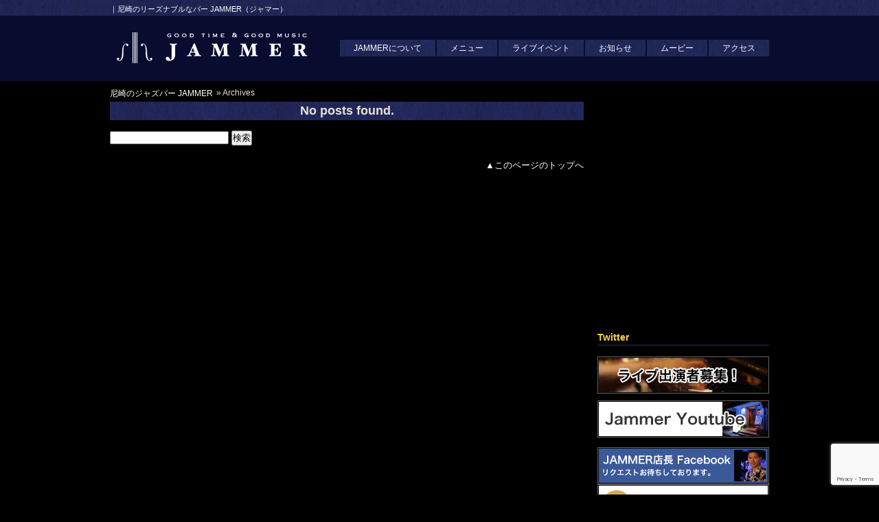

--- FILE ---
content_type: text/html; charset=UTF-8
request_url: https://jammer-jazz.com/tag/%EF%BC%88vo%EF%BC%89%E8%8F%B1%E7%94%B0%E6%98%8C%E5%AD%90/
body_size: 14801
content:
<!DOCTYPE html PUBLIC "-//W3C//DTD XHTML 1.0 Transitional//EN" "http://www.w3.org/TR/xhtml1/DTD/xhtml1-transitional.dtd">
<html xmlns="http://www.w3.org/1999/xhtml" dir="ltr" lang="ja" prefix="og: https://ogp.me/ns#" xmlns:og="http://ogp.me/ns#">

<head profile="http://gmpg.org/xfn/11">
<meta http-equiv="Content-Type" content="text/html; charset=UTF-8" />
<meta http-equiv="content-style-type" content="text/css" />
<meta http-equiv="content-script-type" content="text/javascript" />
<meta name="author" content="JAMMER" />
<title>（vo）菱田昌子 | 尼崎のリーズナブルなバー JAMMER（ジャマー） - 尼崎のリーズナブルなバー JAMMER（ジャマー）</title>
<link rel="stylesheet" href="https://jammer-jazz.com/wp-content/themes/cloudtpl_181/style.css" type="text/css" media="screen" />
<link rel="stylesheet" href="https://jammer-jazz.com/wp-content/themes/cloudtpl_181/advanced.css" type="text/css" media="screen" />
<script type='text/javascript' src="https://jammer-jazz.com/wp-content/themes/cloudtpl_181/scroller.js" ></script>
<link rel="alternate" type="application/atom+xml" title="尼崎のリーズナブルなバー JAMMER（ジャマー） Atom Feed" href="https://jammer-jazz.com/feed/atom/" />
<link rel="alternate" type="application/rss+xml" title="尼崎のリーズナブルなバー JAMMER（ジャマー） RSS Feed" href="https://jammer-jazz.com/feed/" />
<link rel="pingback" href="" />

		<!-- All in One SEO 4.9.2 - aioseo.com -->
	<meta name="robots" content="max-image-preview:large" />
	<link rel="canonical" href="https://jammer-jazz.com/tag/%ef%bc%88vo%ef%bc%89%e8%8f%b1%e7%94%b0%e6%98%8c%e5%ad%90/" />
	<meta name="generator" content="All in One SEO (AIOSEO) 4.9.2" />
		<script type="application/ld+json" class="aioseo-schema">
			{"@context":"https:\/\/schema.org","@graph":[{"@type":"BreadcrumbList","@id":"https:\/\/jammer-jazz.com\/tag\/%EF%BC%88vo%EF%BC%89%E8%8F%B1%E7%94%B0%E6%98%8C%E5%AD%90\/#breadcrumblist","itemListElement":[{"@type":"ListItem","@id":"https:\/\/jammer-jazz.com#listItem","position":1,"name":"Home","item":"https:\/\/jammer-jazz.com","nextItem":{"@type":"ListItem","@id":"https:\/\/jammer-jazz.com\/tag\/%ef%bc%88vo%ef%bc%89%e8%8f%b1%e7%94%b0%e6%98%8c%e5%ad%90\/#listItem","name":"\uff08vo\uff09\u83f1\u7530\u660c\u5b50"}},{"@type":"ListItem","@id":"https:\/\/jammer-jazz.com\/tag\/%ef%bc%88vo%ef%bc%89%e8%8f%b1%e7%94%b0%e6%98%8c%e5%ad%90\/#listItem","position":2,"name":"\uff08vo\uff09\u83f1\u7530\u660c\u5b50","previousItem":{"@type":"ListItem","@id":"https:\/\/jammer-jazz.com#listItem","name":"Home"}}]},{"@type":"CollectionPage","@id":"https:\/\/jammer-jazz.com\/tag\/%EF%BC%88vo%EF%BC%89%E8%8F%B1%E7%94%B0%E6%98%8C%E5%AD%90\/#collectionpage","url":"https:\/\/jammer-jazz.com\/tag\/%EF%BC%88vo%EF%BC%89%E8%8F%B1%E7%94%B0%E6%98%8C%E5%AD%90\/","name":"\uff08vo\uff09\u83f1\u7530\u660c\u5b50 | \u5c3c\u5d0e\u306e\u30ea\u30fc\u30ba\u30ca\u30d6\u30eb\u306a\u30d0\u30fc JAMMER\uff08\u30b8\u30e3\u30de\u30fc\uff09","inLanguage":"ja","isPartOf":{"@id":"https:\/\/jammer-jazz.com\/#website"},"breadcrumb":{"@id":"https:\/\/jammer-jazz.com\/tag\/%EF%BC%88vo%EF%BC%89%E8%8F%B1%E7%94%B0%E6%98%8C%E5%AD%90\/#breadcrumblist"}},{"@type":"Organization","@id":"https:\/\/jammer-jazz.com\/#organization","name":"\u5c3c\u5d0e\u306e\u30ea\u30fc\u30ba\u30ca\u30d6\u30eb\u306a\u30d0\u30fc JAMMER\uff08\u30b8\u30e3\u30de\u30fc\uff09","description":"\u5c3c\u5d0e\u306e\u30ea\u30fc\u30ba\u30ca\u30d6\u30eb\u306a\u30d0\u30fc JAMMER\uff08\u30b8\u30e3\u30de\u30fc\uff09","url":"https:\/\/jammer-jazz.com\/","sameAs":["https:\/\/www.facebook.com\/jammerjazz\/"]},{"@type":"WebSite","@id":"https:\/\/jammer-jazz.com\/#website","url":"https:\/\/jammer-jazz.com\/","name":"\u5c3c\u5d0e\u306e\u30ea\u30fc\u30ba\u30ca\u30d6\u30eb\u306a\u30d0\u30fc JAMMER\uff08\u30b8\u30e3\u30de\u30fc\uff09","description":"\u5c3c\u5d0e\u306e\u30ea\u30fc\u30ba\u30ca\u30d6\u30eb\u306a\u30d0\u30fc JAMMER\uff08\u30b8\u30e3\u30de\u30fc\uff09","inLanguage":"ja","publisher":{"@id":"https:\/\/jammer-jazz.com\/#organization"}}]}
		</script>
		<!-- All in One SEO -->

<style id='wp-img-auto-sizes-contain-inline-css' type='text/css'>
img:is([sizes=auto i],[sizes^="auto," i]){contain-intrinsic-size:3000px 1500px}
/*# sourceURL=wp-img-auto-sizes-contain-inline-css */
</style>
<style id='wp-emoji-styles-inline-css' type='text/css'>

	img.wp-smiley, img.emoji {
		display: inline !important;
		border: none !important;
		box-shadow: none !important;
		height: 1em !important;
		width: 1em !important;
		margin: 0 0.07em !important;
		vertical-align: -0.1em !important;
		background: none !important;
		padding: 0 !important;
	}
/*# sourceURL=wp-emoji-styles-inline-css */
</style>
<style id='wp-block-library-inline-css' type='text/css'>
:root{--wp-block-synced-color:#7a00df;--wp-block-synced-color--rgb:122,0,223;--wp-bound-block-color:var(--wp-block-synced-color);--wp-editor-canvas-background:#ddd;--wp-admin-theme-color:#007cba;--wp-admin-theme-color--rgb:0,124,186;--wp-admin-theme-color-darker-10:#006ba1;--wp-admin-theme-color-darker-10--rgb:0,107,160.5;--wp-admin-theme-color-darker-20:#005a87;--wp-admin-theme-color-darker-20--rgb:0,90,135;--wp-admin-border-width-focus:2px}@media (min-resolution:192dpi){:root{--wp-admin-border-width-focus:1.5px}}.wp-element-button{cursor:pointer}:root .has-very-light-gray-background-color{background-color:#eee}:root .has-very-dark-gray-background-color{background-color:#313131}:root .has-very-light-gray-color{color:#eee}:root .has-very-dark-gray-color{color:#313131}:root .has-vivid-green-cyan-to-vivid-cyan-blue-gradient-background{background:linear-gradient(135deg,#00d084,#0693e3)}:root .has-purple-crush-gradient-background{background:linear-gradient(135deg,#34e2e4,#4721fb 50%,#ab1dfe)}:root .has-hazy-dawn-gradient-background{background:linear-gradient(135deg,#faaca8,#dad0ec)}:root .has-subdued-olive-gradient-background{background:linear-gradient(135deg,#fafae1,#67a671)}:root .has-atomic-cream-gradient-background{background:linear-gradient(135deg,#fdd79a,#004a59)}:root .has-nightshade-gradient-background{background:linear-gradient(135deg,#330968,#31cdcf)}:root .has-midnight-gradient-background{background:linear-gradient(135deg,#020381,#2874fc)}:root{--wp--preset--font-size--normal:16px;--wp--preset--font-size--huge:42px}.has-regular-font-size{font-size:1em}.has-larger-font-size{font-size:2.625em}.has-normal-font-size{font-size:var(--wp--preset--font-size--normal)}.has-huge-font-size{font-size:var(--wp--preset--font-size--huge)}.has-text-align-center{text-align:center}.has-text-align-left{text-align:left}.has-text-align-right{text-align:right}.has-fit-text{white-space:nowrap!important}#end-resizable-editor-section{display:none}.aligncenter{clear:both}.items-justified-left{justify-content:flex-start}.items-justified-center{justify-content:center}.items-justified-right{justify-content:flex-end}.items-justified-space-between{justify-content:space-between}.screen-reader-text{border:0;clip-path:inset(50%);height:1px;margin:-1px;overflow:hidden;padding:0;position:absolute;width:1px;word-wrap:normal!important}.screen-reader-text:focus{background-color:#ddd;clip-path:none;color:#444;display:block;font-size:1em;height:auto;left:5px;line-height:normal;padding:15px 23px 14px;text-decoration:none;top:5px;width:auto;z-index:100000}html :where(.has-border-color){border-style:solid}html :where([style*=border-top-color]){border-top-style:solid}html :where([style*=border-right-color]){border-right-style:solid}html :where([style*=border-bottom-color]){border-bottom-style:solid}html :where([style*=border-left-color]){border-left-style:solid}html :where([style*=border-width]){border-style:solid}html :where([style*=border-top-width]){border-top-style:solid}html :where([style*=border-right-width]){border-right-style:solid}html :where([style*=border-bottom-width]){border-bottom-style:solid}html :where([style*=border-left-width]){border-left-style:solid}html :where(img[class*=wp-image-]){height:auto;max-width:100%}:where(figure){margin:0 0 1em}html :where(.is-position-sticky){--wp-admin--admin-bar--position-offset:var(--wp-admin--admin-bar--height,0px)}@media screen and (max-width:600px){html :where(.is-position-sticky){--wp-admin--admin-bar--position-offset:0px}}

/*# sourceURL=wp-block-library-inline-css */
</style><style id='global-styles-inline-css' type='text/css'>
:root{--wp--preset--aspect-ratio--square: 1;--wp--preset--aspect-ratio--4-3: 4/3;--wp--preset--aspect-ratio--3-4: 3/4;--wp--preset--aspect-ratio--3-2: 3/2;--wp--preset--aspect-ratio--2-3: 2/3;--wp--preset--aspect-ratio--16-9: 16/9;--wp--preset--aspect-ratio--9-16: 9/16;--wp--preset--color--black: #000000;--wp--preset--color--cyan-bluish-gray: #abb8c3;--wp--preset--color--white: #ffffff;--wp--preset--color--pale-pink: #f78da7;--wp--preset--color--vivid-red: #cf2e2e;--wp--preset--color--luminous-vivid-orange: #ff6900;--wp--preset--color--luminous-vivid-amber: #fcb900;--wp--preset--color--light-green-cyan: #7bdcb5;--wp--preset--color--vivid-green-cyan: #00d084;--wp--preset--color--pale-cyan-blue: #8ed1fc;--wp--preset--color--vivid-cyan-blue: #0693e3;--wp--preset--color--vivid-purple: #9b51e0;--wp--preset--gradient--vivid-cyan-blue-to-vivid-purple: linear-gradient(135deg,rgb(6,147,227) 0%,rgb(155,81,224) 100%);--wp--preset--gradient--light-green-cyan-to-vivid-green-cyan: linear-gradient(135deg,rgb(122,220,180) 0%,rgb(0,208,130) 100%);--wp--preset--gradient--luminous-vivid-amber-to-luminous-vivid-orange: linear-gradient(135deg,rgb(252,185,0) 0%,rgb(255,105,0) 100%);--wp--preset--gradient--luminous-vivid-orange-to-vivid-red: linear-gradient(135deg,rgb(255,105,0) 0%,rgb(207,46,46) 100%);--wp--preset--gradient--very-light-gray-to-cyan-bluish-gray: linear-gradient(135deg,rgb(238,238,238) 0%,rgb(169,184,195) 100%);--wp--preset--gradient--cool-to-warm-spectrum: linear-gradient(135deg,rgb(74,234,220) 0%,rgb(151,120,209) 20%,rgb(207,42,186) 40%,rgb(238,44,130) 60%,rgb(251,105,98) 80%,rgb(254,248,76) 100%);--wp--preset--gradient--blush-light-purple: linear-gradient(135deg,rgb(255,206,236) 0%,rgb(152,150,240) 100%);--wp--preset--gradient--blush-bordeaux: linear-gradient(135deg,rgb(254,205,165) 0%,rgb(254,45,45) 50%,rgb(107,0,62) 100%);--wp--preset--gradient--luminous-dusk: linear-gradient(135deg,rgb(255,203,112) 0%,rgb(199,81,192) 50%,rgb(65,88,208) 100%);--wp--preset--gradient--pale-ocean: linear-gradient(135deg,rgb(255,245,203) 0%,rgb(182,227,212) 50%,rgb(51,167,181) 100%);--wp--preset--gradient--electric-grass: linear-gradient(135deg,rgb(202,248,128) 0%,rgb(113,206,126) 100%);--wp--preset--gradient--midnight: linear-gradient(135deg,rgb(2,3,129) 0%,rgb(40,116,252) 100%);--wp--preset--font-size--small: 13px;--wp--preset--font-size--medium: 20px;--wp--preset--font-size--large: 36px;--wp--preset--font-size--x-large: 42px;--wp--preset--spacing--20: 0.44rem;--wp--preset--spacing--30: 0.67rem;--wp--preset--spacing--40: 1rem;--wp--preset--spacing--50: 1.5rem;--wp--preset--spacing--60: 2.25rem;--wp--preset--spacing--70: 3.38rem;--wp--preset--spacing--80: 5.06rem;--wp--preset--shadow--natural: 6px 6px 9px rgba(0, 0, 0, 0.2);--wp--preset--shadow--deep: 12px 12px 50px rgba(0, 0, 0, 0.4);--wp--preset--shadow--sharp: 6px 6px 0px rgba(0, 0, 0, 0.2);--wp--preset--shadow--outlined: 6px 6px 0px -3px rgb(255, 255, 255), 6px 6px rgb(0, 0, 0);--wp--preset--shadow--crisp: 6px 6px 0px rgb(0, 0, 0);}:where(.is-layout-flex){gap: 0.5em;}:where(.is-layout-grid){gap: 0.5em;}body .is-layout-flex{display: flex;}.is-layout-flex{flex-wrap: wrap;align-items: center;}.is-layout-flex > :is(*, div){margin: 0;}body .is-layout-grid{display: grid;}.is-layout-grid > :is(*, div){margin: 0;}:where(.wp-block-columns.is-layout-flex){gap: 2em;}:where(.wp-block-columns.is-layout-grid){gap: 2em;}:where(.wp-block-post-template.is-layout-flex){gap: 1.25em;}:where(.wp-block-post-template.is-layout-grid){gap: 1.25em;}.has-black-color{color: var(--wp--preset--color--black) !important;}.has-cyan-bluish-gray-color{color: var(--wp--preset--color--cyan-bluish-gray) !important;}.has-white-color{color: var(--wp--preset--color--white) !important;}.has-pale-pink-color{color: var(--wp--preset--color--pale-pink) !important;}.has-vivid-red-color{color: var(--wp--preset--color--vivid-red) !important;}.has-luminous-vivid-orange-color{color: var(--wp--preset--color--luminous-vivid-orange) !important;}.has-luminous-vivid-amber-color{color: var(--wp--preset--color--luminous-vivid-amber) !important;}.has-light-green-cyan-color{color: var(--wp--preset--color--light-green-cyan) !important;}.has-vivid-green-cyan-color{color: var(--wp--preset--color--vivid-green-cyan) !important;}.has-pale-cyan-blue-color{color: var(--wp--preset--color--pale-cyan-blue) !important;}.has-vivid-cyan-blue-color{color: var(--wp--preset--color--vivid-cyan-blue) !important;}.has-vivid-purple-color{color: var(--wp--preset--color--vivid-purple) !important;}.has-black-background-color{background-color: var(--wp--preset--color--black) !important;}.has-cyan-bluish-gray-background-color{background-color: var(--wp--preset--color--cyan-bluish-gray) !important;}.has-white-background-color{background-color: var(--wp--preset--color--white) !important;}.has-pale-pink-background-color{background-color: var(--wp--preset--color--pale-pink) !important;}.has-vivid-red-background-color{background-color: var(--wp--preset--color--vivid-red) !important;}.has-luminous-vivid-orange-background-color{background-color: var(--wp--preset--color--luminous-vivid-orange) !important;}.has-luminous-vivid-amber-background-color{background-color: var(--wp--preset--color--luminous-vivid-amber) !important;}.has-light-green-cyan-background-color{background-color: var(--wp--preset--color--light-green-cyan) !important;}.has-vivid-green-cyan-background-color{background-color: var(--wp--preset--color--vivid-green-cyan) !important;}.has-pale-cyan-blue-background-color{background-color: var(--wp--preset--color--pale-cyan-blue) !important;}.has-vivid-cyan-blue-background-color{background-color: var(--wp--preset--color--vivid-cyan-blue) !important;}.has-vivid-purple-background-color{background-color: var(--wp--preset--color--vivid-purple) !important;}.has-black-border-color{border-color: var(--wp--preset--color--black) !important;}.has-cyan-bluish-gray-border-color{border-color: var(--wp--preset--color--cyan-bluish-gray) !important;}.has-white-border-color{border-color: var(--wp--preset--color--white) !important;}.has-pale-pink-border-color{border-color: var(--wp--preset--color--pale-pink) !important;}.has-vivid-red-border-color{border-color: var(--wp--preset--color--vivid-red) !important;}.has-luminous-vivid-orange-border-color{border-color: var(--wp--preset--color--luminous-vivid-orange) !important;}.has-luminous-vivid-amber-border-color{border-color: var(--wp--preset--color--luminous-vivid-amber) !important;}.has-light-green-cyan-border-color{border-color: var(--wp--preset--color--light-green-cyan) !important;}.has-vivid-green-cyan-border-color{border-color: var(--wp--preset--color--vivid-green-cyan) !important;}.has-pale-cyan-blue-border-color{border-color: var(--wp--preset--color--pale-cyan-blue) !important;}.has-vivid-cyan-blue-border-color{border-color: var(--wp--preset--color--vivid-cyan-blue) !important;}.has-vivid-purple-border-color{border-color: var(--wp--preset--color--vivid-purple) !important;}.has-vivid-cyan-blue-to-vivid-purple-gradient-background{background: var(--wp--preset--gradient--vivid-cyan-blue-to-vivid-purple) !important;}.has-light-green-cyan-to-vivid-green-cyan-gradient-background{background: var(--wp--preset--gradient--light-green-cyan-to-vivid-green-cyan) !important;}.has-luminous-vivid-amber-to-luminous-vivid-orange-gradient-background{background: var(--wp--preset--gradient--luminous-vivid-amber-to-luminous-vivid-orange) !important;}.has-luminous-vivid-orange-to-vivid-red-gradient-background{background: var(--wp--preset--gradient--luminous-vivid-orange-to-vivid-red) !important;}.has-very-light-gray-to-cyan-bluish-gray-gradient-background{background: var(--wp--preset--gradient--very-light-gray-to-cyan-bluish-gray) !important;}.has-cool-to-warm-spectrum-gradient-background{background: var(--wp--preset--gradient--cool-to-warm-spectrum) !important;}.has-blush-light-purple-gradient-background{background: var(--wp--preset--gradient--blush-light-purple) !important;}.has-blush-bordeaux-gradient-background{background: var(--wp--preset--gradient--blush-bordeaux) !important;}.has-luminous-dusk-gradient-background{background: var(--wp--preset--gradient--luminous-dusk) !important;}.has-pale-ocean-gradient-background{background: var(--wp--preset--gradient--pale-ocean) !important;}.has-electric-grass-gradient-background{background: var(--wp--preset--gradient--electric-grass) !important;}.has-midnight-gradient-background{background: var(--wp--preset--gradient--midnight) !important;}.has-small-font-size{font-size: var(--wp--preset--font-size--small) !important;}.has-medium-font-size{font-size: var(--wp--preset--font-size--medium) !important;}.has-large-font-size{font-size: var(--wp--preset--font-size--large) !important;}.has-x-large-font-size{font-size: var(--wp--preset--font-size--x-large) !important;}
/*# sourceURL=global-styles-inline-css */
</style>

<style id='classic-theme-styles-inline-css' type='text/css'>
/*! This file is auto-generated */
.wp-block-button__link{color:#fff;background-color:#32373c;border-radius:9999px;box-shadow:none;text-decoration:none;padding:calc(.667em + 2px) calc(1.333em + 2px);font-size:1.125em}.wp-block-file__button{background:#32373c;color:#fff;text-decoration:none}
/*# sourceURL=/wp-includes/css/classic-themes.min.css */
</style>
<link rel='stylesheet' id='contact-form-7-css' href='https://jammer-jazz.com/wp-content/plugins/contact-form-7/includes/css/styles.css?ver=6.1.4' type='text/css' media='all' />
<link rel='stylesheet' id='cmplz-general-css' href='https://jammer-jazz.com/wp-content/plugins/complianz-gdpr/assets/css/cookieblocker.min.css?ver=1766115723' type='text/css' media='all' />
<link rel='stylesheet' id='taxopress-frontend-css-css' href='https://jammer-jazz.com/wp-content/plugins/simple-tags/assets/frontend/css/frontend.css?ver=3.43.0' type='text/css' media='all' />
<script type="text/javascript" async src="https://jammer-jazz.com/wp-content/plugins/burst-statistics/helpers/timeme/timeme.min.js?ver=1761163008" id="burst-timeme-js"></script>
<script type="text/javascript" id="burst-js-extra">
/* <![CDATA[ */
var burst = {"tracking":{"isInitialHit":true,"lastUpdateTimestamp":0,"beacon_url":"https://jammer-jazz.com/wp-content/plugins/burst-statistics/endpoint.php","ajaxUrl":"https://jammer-jazz.com/wp-admin/admin-ajax.php"},"options":{"cookieless":0,"pageUrl":false,"beacon_enabled":1,"do_not_track":0,"enable_turbo_mode":0,"track_url_change":0,"cookie_retention_days":30,"debug":0},"goals":{"completed":[],"scriptUrl":"https://jammer-jazz.com/wp-content/plugins/burst-statistics//assets/js/build/burst-goals.js?v=1761163007","active":[]},"cache":{"uid":null,"fingerprint":null,"isUserAgent":null,"isDoNotTrack":null,"useCookies":null}};
//# sourceURL=burst-js-extra
/* ]]> */
</script>
<script type="text/javascript" async src="https://jammer-jazz.com/wp-content/plugins/burst-statistics/assets/js/build/burst.min.js?ver=1761163007" id="burst-js"></script>
<script type="text/javascript" src="https://jammer-jazz.com/wp-includes/js/jquery/jquery.min.js?ver=3.7.1" id="jquery-core-js"></script>
<script type="text/javascript" src="https://jammer-jazz.com/wp-includes/js/jquery/jquery-migrate.min.js?ver=3.4.1" id="jquery-migrate-js"></script>
<script type="text/javascript" src="https://jammer-jazz.com/wp-content/plugins/simple-tags/assets/frontend/js/frontend.js?ver=3.43.0" id="taxopress-frontend-js-js"></script>
<link rel="https://api.w.org/" href="https://jammer-jazz.com/wp-json/" /><link rel="alternate" title="JSON" type="application/json" href="https://jammer-jazz.com/wp-json/wp/v2/tags/27" />
	<!-- Added By Highslide Plugin. Version 1.28  -->
<link rel="stylesheet" type="text/css" href="/wp-content/plugins/highslide/highslide.css" />
<!--[if lt IE 7]>
<link rel="stylesheet" type="text/css" href=/wp-content/plugins/highslide/highslide-ie6.css" />
<![endif]-->
				<script type='text/javascript' src='/wp-content/plugins/highslide/highslide-full.js'></script>
				<script type='text/javascript'>
				hs.showCredits = false;
	 			hs.graphicsDir = '/wp-content/plugins/highslide/img/';
	hs.align = 'center';
	hs.transitions = ['expand', 'crossfade'];
	hs.fadeInOut = true;
	hs.dimmingOpacity = 0.8;
	hs.outlineType = 'rounded-white';
	hs.captionEval = 'this.thumb.alt';
	hs.marginBottom = 105 // make room for the thumbstrip and the controls
	hs.numberPosition = 'caption';

	// Add the slideshow providing the controlbar and the thumbstrip
	hs.addSlideshow({
		//slideshowGroup: 'group1',
		interval: 5000,
		repeat: false,
		useControls: true,
		overlayOptions: {
			className: 'text-controls',
			position: 'bottom center',
			relativeTo: 'viewport',
			offsetY: -60
		},
		thumbstrip: {
			position: 'bottom center',
			mode: 'horizontal',
			relativeTo: 'viewport'
		}
	});
	
// ]]>

			</script>		<link rel="stylesheet" type="text/css" href="https://jammer-jazz.com/wp-content/plugins/nivo-slider-for-wordpress/css/nivoslider4wp.css" />
		<style>
		#slider{
			width:960px;
			height:300px;
			background:transparent url(https://jammer-jazz.com/wp-content/plugins/nivo-slider-for-wordpress/css/images/loading.gif) no-repeat 50% 50%;
		}
		.nivo-caption {
			background:#000000;
			color:#ffffff;
		}
		</style>
	 
	<script type="text/javascript">
	 //<![CDATA[ 
	function toggleLinkGrp(id) {
	   var e = document.getElementById(id);
	   if(e.style.display == 'block')
			e.style.display = 'none';
	   else
			e.style.display = 'block';
	}
	// ]]>
	</script> 
	<meta property="og:title" content="尼崎のリーズナブルなバー JAMMER（ジャマー）" />
<meta property="og:site_name" content="尼崎のリーズナブルなバー JAMMER（ジャマー）" />
<meta property="og:description" content="尼崎のリーズナブルなバー JAMMER（ジャマー）" />
<meta property="og:type" content="blog" />
<meta property="og:url" content="https://jammer-jazz.com" />
<script type="text/javascript" src="https://jammer-jazz.com/wp-content/plugins/si-captcha-for-wordpress/captcha/si_captcha.js?ver=1769099098"></script>
<!-- begin SI CAPTCHA Anti-Spam - login/register form style -->
<style type="text/css">
.si_captcha_small { width:175px; height:45px; padding-top:10px; padding-bottom:10px; }
.si_captcha_large { width:250px; height:60px; padding-top:10px; padding-bottom:10px; }
img#si_image_com { border-style:none; margin:0; padding-right:5px; float:left; }
img#si_image_reg { border-style:none; margin:0; padding-right:5px; float:left; }
img#si_image_log { border-style:none; margin:0; padding-right:5px; float:left; }
img#si_image_side_login { border-style:none; margin:0; padding-right:5px; float:left; }
img#si_image_checkout { border-style:none; margin:0; padding-right:5px; float:left; }
img#si_image_jetpack { border-style:none; margin:0; padding-right:5px; float:left; }
img#si_image_bbpress_topic { border-style:none; margin:0; padding-right:5px; float:left; }
.si_captcha_refresh { border-style:none; margin:0; vertical-align:bottom; }
div#si_captcha_input { display:block; padding-top:15px; padding-bottom:5px; }
label#si_captcha_code_label { margin:0; }
input#si_captcha_code_input { width:65px; }
p#si_captcha_code_p { clear: left; padding-top:10px; }
.si-captcha-jetpack-error { color:#DC3232; }
</style>
<!-- end SI CAPTCHA Anti-Spam - login/register form style -->

<!-- BEGIN: WP Social Bookmarking Light HEAD --><script>
    (function (d, s, id) {
        var js, fjs = d.getElementsByTagName(s)[0];
        if (d.getElementById(id)) return;
        js = d.createElement(s);
        js.id = id;
        js.src = "//connect.facebook.net/ja_JP/sdk.js#xfbml=1&version=v2.7";
        fjs.parentNode.insertBefore(js, fjs);
    }(document, 'script', 'facebook-jssdk'));
</script>
<style type="text/css">.wp_social_bookmarking_light{
    border: 0 !important;
    padding: 10px 0 20px 0 !important;
    margin: 0 !important;
}
.wp_social_bookmarking_light div{
    float: left !important;
    border: 0 !important;
    padding: 0 !important;
    margin: 0 5px 0px 0 !important;
    min-height: 30px !important;
    line-height: 18px !important;
    text-indent: 0 !important;
}
.wp_social_bookmarking_light img{
    border: 0 !important;
    padding: 0;
    margin: 0;
    vertical-align: top !important;
}
.wp_social_bookmarking_light_clear{
    clear: both !important;
}
#fb-root{
    display: none;
}
.wsbl_facebook_like iframe{
    max-width: none !important;
}
.wsbl_pinterest a{
    border: 0px !important;
}
</style>
<!-- END: WP Social Bookmarking Light HEAD -->
<script type="text/javascript">

  var _gaq = _gaq || [];
  _gaq.push(['_setAccount', 'UA-4397460-30']);
  _gaq.push(['_trackPageview']);

  (function() {
    var ga = document.createElement('script'); ga.type = 'text/javascript'; ga.async = true;
    ga.src = ('https:' == document.location.protocol ? 'https://ssl' : 'http://www') + '.google-analytics.com/ga.js';
    var s = document.getElementsByTagName('script')[0]; s.parentNode.insertBefore(ga, s);
  })();

</script>
</head>

<body data-rsssl=1 data-burst_id="27" data-burst_type="tag">

<!-- ヘッダー -->
<div id="header">
<div id="likebox"><iframe src="//www.facebook.com/plugins/like.php?href=https%3A%2F%2Fwww.facebook.com%2Fjammerjazz&amp;send=false&amp;layout=button_count&amp;width=120&amp;show_faces=false&amp;action=like&amp;colorscheme=light&amp;font&amp;height=21&amp;appId=423515191012339" scrolling="no" frameborder="0" style="border:none; overflow:hidden; width:120px; height:21px;" allowTransparency="true"></iframe></div>

	<h1>｜尼崎のリーズナブルなバー JAMMER（ジャマー）</h1>

	<!-- ロゴ -->
	<h3><a href="https://jammer-jazz.com"><img src="https://jammer-jazz.com/wp-content/themes/cloudtpl_181/images/logo.png" alt="JAMMERロゴ"/></a></h3>
	<!-- / ロゴ -->

	<!-- トップナビゲーション -->
		<ul>
		<li class="page_item page-item-6"><a href="/about/">JAMMERについて</a></li>
<li class="page_item page-item-8"><a href="/menu/">メニュー</a></li>
<li class="page_item page-item-12"><a href="/category/live/">ライブイベント</a></li>
<li class="page_item page-item-12"><a href="/category/info/">お知らせ</a></li>
<li class="page_item page-item-12"><a href="/category/movie/">ムービー</a></li>
<li class="page_item page-item-10"><a href="/access/">アクセス</a></li>

	</ul>
		<!-- トップナビゲーション -->

</div>
<!-- / ヘッダー -->

<!-- メインコンテンツ -->
<div id="container">



	<div id="main" class="clear">
<ul class="breadcrumbs clearfix"><li><a href="https://jammer-jazz.com">尼崎のジャズバー JAMMER</a></li><li> &raquo; Archives</li></ul><div class="clear"></div>
<!-- if 投稿が存在するかを確認する条件文 *1 -->
        <h2 class='center'>No posts found.</h2><form role="search" method="get" id="searchform" class="searchform" action="https://jammer-jazz.com/">
				<div>
					<label class="screen-reader-text" for="s">検索:</label>
					<input type="text" value="" name="s" id="s" />
					<input type="submit" id="searchsubmit" value="検索" />
				</div>
			</form><div class="clear al-r m20-t"><a href="#header">▲このページのトップへ</a></div>
	</div>

	<div id="sidebar">

		<!--<h3>最新のお知らせ一覧</h3>
		<ul class="sidemenu">
						<li><a href="https://jammer-jazz.com/info/%ef%bc%94%e6%9c%88%e3%81%ae%e3%83%a9%e3%82%a4%e3%83%96%e3%82%b9%e3%82%b1%e3%82%b8%e3%83%a5%ef%bc%8d%e3%83%ab-2-3-2-2-2-2-2-2-2-2-2-2-2-2-2-2-2-2-2-2-2-2-2-2-2-2-2-2-2-2-2-2-2-2-2-2-2-2-2-2-2-2-2-2-71/" rel="bookmark">休業のお知らせ</a></li>
						<li><a href="https://jammer-jazz.com/live/11%e6%9c%88%e3%81%ae%e3%83%a9%e3%82%a4%e3%83%96%e3%82%b8%e3%83%a5%ef%bc%8d%e3%83%ab/" rel="bookmark">ライブ中止と休業のお知らせ</a></li>
						<li><a href="https://jammer-jazz.com/info/%ef%bc%94%e6%9c%88%e3%81%ae%e3%83%a9%e3%82%a4%e3%83%96%e3%82%b9%e3%82%b1%e3%82%b8%e3%83%a5%ef%bc%8d%e3%83%ab-2-3-2-2-2-2-2-2-2-2-2-2-2-2-2-2-2-2-2-2-2-2-2-2-2-2-2-2-2-2-2-2-2-2-2-2-2-2-2-2-2-2-2-2-72/" rel="bookmark">今週のライブスケジュ－ル</a></li>
						<li><a href="https://jammer-jazz.com/info/%ef%bc%94%e6%9c%88%e3%81%ae%e3%83%a9%e3%82%a4%e3%83%96%e3%82%b9%e3%82%b1%e3%82%b8%e3%83%a5%ef%bc%8d%e3%83%ab-2-3-2-2-2-2-2-2-2-2-2-2-2-2-2-2-2-2-2-2-2-2-2-2-2-2-2-2-2-2-2-2-2-2-2-2-2-2-2-2-2-2-2-2-7-9/" rel="bookmark">９月4 週目.１０月１週目 のライブスケジュ－ル</a></li>
						<li><a href="https://jammer-jazz.com/info/%ef%bc%94%e6%9c%88%e3%81%ae%e3%83%a9%e3%82%a4%e3%83%96%e3%82%b9%e3%82%b1%e3%82%b8%e3%83%a5%ef%bc%8d%e3%83%ab-2-3-2-2-2-2-2-2-2-2-2-2-2-2-2-2-2-2-2-2-2-2-2-2-2-2-2-2-2-2-2-2-2-2-2-2-2-2-2-2-2-2-2-2-7-8/" rel="bookmark">９月4 週目.１０月１週目 のライブスケジュ－ル</a></li>
						<li><a href="https://jammer-jazz.com/info/%ef%bc%94%e6%9c%88%e3%81%ae%e3%83%a9%e3%82%a4%e3%83%96%e3%82%b9%e3%82%b1%e3%82%b8%e3%83%a5%ef%bc%8d%e3%83%ab-2-3-2-2-2-2-2-2-2-2-2-2-2-2-2-2-2-2-2-2-2-2-2-2-2-2-2-2-2-2-2-2-2-2-2-2-2-2-2-2-2-2-2-2-7-7/" rel="bookmark">９月4 週目.１０月１週目 のライブスケジュ－ル</a></li>
						<li><a href="https://jammer-jazz.com/info/%ef%bc%94%e6%9c%88%e3%81%ae%e3%83%a9%e3%82%a4%e3%83%96%e3%82%b9%e3%82%b1%e3%82%b8%e3%83%a5%ef%bc%8d%e3%83%ab-2-3-2-2-2-2-2-2-2-2-2-2-2-2-2-2-2-2-2-2-2-2-2-2-2-2-2-2-2-2-2-2-2-2-2-2-2-2-2-2-2-2-2-2-7-6/" rel="bookmark">９月３ 週目のライブスケジュ－ル</a></li>
						<li><a href="https://jammer-jazz.com/live/%ef%bc%91%ef%bc%90%e6%9c%88%e3%81%ae%e3%83%a9%e3%82%a4%e3%83%96%e3%82%b9%e3%82%b1%e3%82%b8%e3%83%a5%ef%bc%8d%e3%83%ab-3/" rel="bookmark">１０月のライブスケジュ－ル</a></li>
						<li><a href="https://jammer-jazz.com/info/%ef%bc%94%e6%9c%88%e3%81%ae%e3%83%a9%e3%82%a4%e3%83%96%e3%82%b9%e3%82%b1%e3%82%b8%e3%83%a5%ef%bc%8d%e3%83%ab-2-3-2-2-2-2-2-2-2-2-2-2-2-2-2-2-2-2-2-2-2-2-2-2-2-2-2-2-2-2-2-2-2-2-2-2-2-2-2-2-2-2-2-2-7-5/" rel="bookmark">９月２ 週目のライブスケジュ－ル</a></li>
						<li><a href="https://jammer-jazz.com/info/%ef%bc%94%e6%9c%88%e3%81%ae%e3%83%a9%e3%82%a4%e3%83%96%e3%82%b9%e3%82%b1%e3%82%b8%e3%83%a5%ef%bc%8d%e3%83%ab-2-3-2-2-2-2-2-2-2-2-2-2-2-2-2-2-2-2-2-2-2-2-2-2-2-2-2-2-2-2-2-2-2-2-2-2-2-2-2-2-2-2-2-2-7-4/" rel="bookmark">９月１ 週目のライブスケジュ－ル</a></li>
					</ul>-->



		<div id="text-6" class="widget widget_text">			<div class="textwidget"><div class=""><iframe src="//www.facebook.com/plugins/likebox.php?href=https%3A%2F%2Fwww.facebook.com%2Fjammerjazz&amp;width=250&amp;height=350&amp;colorscheme=dark&amp;show_faces=false&amp;header=false&amp;stream=true&amp;show_border=false&amp;appId=395980373826729" scrolling="no" frameborder="0" style="border:none; overflow:hidden; width:100%; height:350px;" allowTransparency="true"></iframe></div></div>
		</div><div id="text-5" class="widget widget_text"><h3>Twitter</h3>			<div class="textwidget"><div class="m10-b"><script charset="utf-8" src="https://widgets.twimg.com/j/2/widget.js"></script>
<script>
new TWTR.Widget({
  version: 2,
  type: 'profile',
  rpp: 2,
  interval: 30000,
  width: 250,
  height: 100,
  theme: {
    shell: {
      background: '#080c2f',
      color: '#ffffff'
    },
    tweets: {
      background: '#000000',
      color: '#ffffff',
      links: '#4aed05'
    }
  },
  features: {
    scrollbar: false,
    loop: false,
    live: false,
    behavior: 'all'
  }
}).render().setUser('jammerjazz').start();
</script></div></div>
		</div><div id="text-2" class="widget widget_text">			<div class="textwidget"><div class="m10-b" style="margin-top:4px;"><a href="/?p=95" ><img src="/wp-content/uploads/2012/07/aaa.png"  class="picture alpha" alt="banner alpha" /></a></div>
<div class="m10-b" style="margin-top:4px;"><a href="http://www.youtube.com/user/buusukabuu" target="_blank"><img src="/wp-content/uploads/2012/07/yutube.png"  class="picture alpha" alt="banner alpha" /></a></div>
<div class="m10-b" style="margin-top:4px;"><a href="https://www.facebook.com/tadaichi.sugitani" target="_blank"><img src="/wp-content/uploads/2012/07/mastar.png"  class="picture alpha" alt="banner alpha/></a></div>
<div class="m10-b" style="margin-top:4px;"><a href="http://mixi.jp/view_community.pl?id=4825412" target="_blank"><img src="/wp-content/uploads/2012/07/mixi.png"  class="picture alpha" alt="banner alpha" /></a></div>
<div  class="picture al-c m10-b m10-t"><a href="https://www.hotpepper.jp/strJ000760331/" target="_blank"  style="display:block;background:#fff;"class="p5"><img src="https://jammer-jazz.com/wp-content/uploads/2018/04/logo_hotopepper_264x45.png" alt="JAMMER（ジャマー）" border="0" " width="200" ></a></div>
<a href="http://music.livewalker.com/mdata/detail.aspx?i=14844" target="_blank"><img src="https://www.music-mdata.com/img/link/livewalker.gif" alt="JAMMER（ジャマー）" border="0"></a>

</div>
		</div><div id="simpletags-2" class="widget widget-simpletags"><h3>関連キーワード</h3>
<!-- Generated by TaxoPress 3.43.0 - https://wordpress.org/plugins/simple-tags/ -->
	<div class="taxopress-output-wrapper"> <div class="st-tag-cloud"> 
	<a href="https://jammer-jazz.com/tag/natasha/" id="tag-link-48" class="st-tags t0" title="0 topics" style="font-size:8pt; color:#dddddd;">Natasha</a>
<a href="https://jammer-jazz.com/tag/%e3%82%a4%e3%83%81%e3%83%ad%e3%83%bc%e3%82%ba%e3%83%a2%e3%83%ab%e3%83%88%e7%a7%a9%e7%88%b6%e3%82%b6%e3%83%bb%e3%83%95%e3%82%a1%e3%83%bc%e3%82%b9%e3%83%88-%e3%82%af%e3%82%a8%e3%83%83%e3%82%b7%e3%83%a7/" id="tag-link-20" class="st-tags t0" title="0 topics" style="font-size:8pt; color:#dddddd;">イチローズモルト秩父ザ・ファースト.クエッション　エム　プレミアムカスク</a>
<a href="https://jammer-jazz.com/tag/%e3%81%93%e3%81%8a%e3%82%8d%e3%81%8e%e3%82%86%e3%81%8d%e3%81%93/" id="tag-link-30" class="st-tags t0" title="0 topics" style="font-size:8pt; color:#dddddd;">こおろぎゆきこ</a>
<a href="https://jammer-jazz.com/tag/%e5%8f%a4%e7%94%b0%e3%81%8b%e3%81%8a%e3%82%8b%ef%bc%88vo%ef%bc%89/" id="tag-link-25" class="st-tags t0" title="0 topics" style="font-size:8pt; color:#dddddd;">古田かおる（vo）</a>
<a href="https://jammer-jazz.com/tag/%e5%85%b5%e5%ba%ab-%e3%83%90%e3%83%bc/" id="tag-link-6" class="st-tags t10" title="2 topics" style="font-size:10pt; color:#ffffff;">兵庫 バー</a>
<a href="https://jammer-jazz.com/tag/%e3%83%9c%e3%83%b3%e3%83%90%ef%bc%8d%e3%83%8f%e3%82%bf%e3%80%81%e5%a4%a7%e9%98%aa-%e3%83%9f%e3%83%8a%e3%83%9f%e3%81%ae%e3%83%9e%e3%82%b8%e3%83%83%e3%82%af%e3%83%90%e3%83%bc-%ef%bd%93%ef%bd%95%ef%bd%8e/" id="tag-link-17" class="st-tags t0" title="0 topics" style="font-size:8pt; color:#dddddd;">ボンバ－ハタ、大阪 ミナミのマジックバー Ｓｕｎ＆Ｍｏｏｎ、パティ(vo)　　桐生鷹虎 (gt)</a>
<a href="https://jammer-jazz.com/tag/%e4%bd%90%e7%94%b0-mr-sada-friends/" id="tag-link-35" class="st-tags t0" title="0 topics" style="font-size:8pt; color:#dddddd;">佐田.Mr. SADA &amp; Friends</a>
<a href="https://jammer-jazz.com/tag/%e5%8f%a4%e7%94%b0%e3%81%8b%e3%81%8a%e3%82%8bshinko/" id="tag-link-37" class="st-tags t0" title="0 topics" style="font-size:8pt; color:#dddddd;">古田かおるshinko</a>
<a href="https://jammer-jazz.com/tag/%e3%82%a4%e3%83%81%e3%83%ad%e3%83%bc%e3%82%ba%e3%83%a2%e3%83%ab%e3%83%88%e7%a7%a9%e7%88%b6%e3%82%b6%e3%83%bb%e3%83%95%e3%82%a1%e3%83%bc%e3%82%b9%e3%83%88-american%e3%80%80style%e3%80%80whiskey/" id="tag-link-23" class="st-tags t0" title="0 topics" style="font-size:8pt; color:#dddddd;">イチローズモルト秩父ザ・ファースト.AMERICAN　STYLE　WHISKEY『？』　M PREMIUM CASK</a>
<a href="https://jammer-jazz.com/tag/jammer/" id="tag-link-45" class="st-tags t5" title="1 topics" style="font-size:9pt; color:#eeeeee;">jammer</a>
<a href="https://jammer-jazz.com/tag/42/" id="tag-link-42" class="st-tags t0" title="0 topics" style="font-size:8pt; color:#dddddd;">.</a>
<a href="https://jammer-jazz.com/tag/%e3%83%90%e3%83%a9%e3%83%b3%e3%82%bf%e3%82%a4%e3%83%b317%e5%b9%b4%e3%80%80%e3%82%b9%e3%82%ad%e3%83%a3%e3%83%90%e3%82%a8%e3%83%87%e3%82%a3%e3%82%b7%e3%83%a7%e3%83%b3-%e3%82%a4%e3%83%81%e3%83%ad/" id="tag-link-29" class="st-tags t0" title="0 topics" style="font-size:8pt; color:#dddddd;">バランタイン17年　スキャバエディション.イチローズモルト秩父ザ・ファースト.AMERICAN　STYLE　WHISKEY『？』　M PREMIUM CASK</a>
<a href="https://jammer-jazz.com/tag/%e5%85%bc%e5%ad%90-%e6%bd%a4-simone-%e5%b1%b1%e4%b8%8b-%e3%81%bf%e3%81%95%e5%ad%90-%e6%a1%90%e7%94%9f%e9%b7%b9%e8%99%8e-%e8%bf%91%e8%97%a4-%e3%82%84%e3%81%99%e3%82%88-%e5%90%b9%e7%94%b0-%e5%96%84/" id="tag-link-54" class="st-tags t0" title="0 topics" style="font-size:8pt; color:#dddddd;">兼子 潤.Simone.山下 みさ子.桐生鷹虎.近藤 やすよ.吹田 善仁</a>
<a href="https://jammer-jazz.com/tag/mr-sada-friends/" id="tag-link-47" class="st-tags t0" title="0 topics" style="font-size:8pt; color:#dddddd;">Mr. SADA &amp; Friends</a>
<a href="https://jammer-jazz.com/tag/%e3%83%8f%e3%83%ad%e3%82%a6%e3%82%a3%e3%83%b3%e3%82%a4%e3%83%99%e3%83%b3%e3%83%88/" id="tag-link-40" class="st-tags t0" title="0 topics" style="font-size:8pt; color:#dddddd;">ハロウィンイベント</a>
<a href="https://jammer-jazz.com/tag/shinko/" id="tag-link-38" class="st-tags t0" title="0 topics" style="font-size:8pt; color:#dddddd;">shinko</a>
<a href="https://jammer-jazz.com/tag/%e4%bb%ae%e8%a3%85%e3%82%a4%e3%83%99%e3%83%b3%e3%83%88/" id="tag-link-41" class="st-tags t0" title="0 topics" style="font-size:8pt; color:#dddddd;">仮装イベント</a>
<a href="https://jammer-jazz.com/tag/%e3%82%a6%e3%82%a3%e3%82%b9%e3%82%ad%ef%bc%8d%e3%80%81%e5%b0%bc%e5%b4%8e%e3%81%ae%e3%83%ac%e3%82%a2%e3%81%aa%e3%82%a6%e3%82%a4%e3%82%b9%e3%82%ad%e3%83%bc%e3%81%8c%e9%a3%b2%e3%82%81%e3%82%8b%e3%80%81/" id="tag-link-18" class="st-tags t10" title="2 topics" style="font-size:10pt; color:#ffffff;">ウィスキ－、尼崎のレアなウイスキーが飲める、オ－ナ－ズカスク、イチロ－ズモルト、</a>
<a href="https://jammer-jazz.com/tag/%e5%8f%a4%e7%94%b0%e3%81%8b%e3%81%8a%e3%82%8b/" id="tag-link-36" class="st-tags t0" title="0 topics" style="font-size:8pt; color:#dddddd;">古田かおる</a>
<a href="https://jammer-jazz.com/tag/jazz/" id="tag-link-46" class="st-tags t0" title="0 topics" style="font-size:8pt; color:#dddddd;">jazz</a> </div>
</div>
</div>
	</div>

</div>

<!-- フッター上部 -->
<div id="footerUpper">
	<div class="inner">
		<div class="box">
			<ul>
				<li><a href="/">トップページ</a></li>
				<li><a href="/about/">JAMMERについて</a></li>
<li><a href="/link/">リンク集</a></li>
			</ul>
		</div>
		<div class="box">
			<ul>
				<li><a href="/menu/">メニュー</a></li>
				<li><a href="/category/live/">ライブイベント</a></li>
<li><a href="/contact/">お問い合わせ</a></li>
			</ul>
		</div>
		<div class="box">
			<ul>
				<li><a href="/category/info/">お知らせ</a></li>
				<li><a href="/category/movie/">MOVIE</a></li>
				<li><a href="/utility/">利用規約</a></li>
			</ul>
		</div>
		<div class="box last"><!-- 一番最後のboxにのみ class="last" を入力してください。-->
			<ul>
				<li><a href="/privacy/">プライバシーポリシー</a></li>
<li><a href="/wp-admin/" target="_blank">管理ページ</a></li>
				<li><a href="/sitemap/">サイトマップ</a></li>
			</ul>
		</div>

	</div>
</div>
<!-- / フッター上部 -->
    
<!-- フッター下部 -->
<div id="footerLower">

	<div class="inner">
		
		<p id="copy">JAMMER（ジャマー）代表：杉谷 忠一　TEL：06-7177-7501 住所：〒660-0892 尼崎市東難波町4-13-13<br />営業時間：火～土　19:00～24:00（当面２２時３０分ラストオ－ダ－２３時閉店） 定休日：日曜 月曜 祝日※定休日時々営業有り（ご来店はTEL確認お願い致します。）E-Mail：<a href="mailto:info@jammer-jazz.com" target="_blank">info@jammer-jazz.com</a></p>
		<p id="contact">Copyright&copy; JAMMER All Rights Reserved.</p>
<div class="clear"></div>
	</div>
</div>
<!-- / フッター下部 -->

<script type="speculationrules">
{"prefetch":[{"source":"document","where":{"and":[{"href_matches":"/*"},{"not":{"href_matches":["/wp-*.php","/wp-admin/*","/wp-content/uploads/*","/wp-content/*","/wp-content/plugins/*","/wp-content/themes/cloudtpl_181/*","/*\\?(.+)"]}},{"not":{"selector_matches":"a[rel~=\"nofollow\"]"}},{"not":{"selector_matches":".no-prefetch, .no-prefetch a"}}]},"eagerness":"conservative"}]}
</script>
		<script type="text/javascript" src="https://ajax.googleapis.com/ajax/libs/jquery/1.5.1/jquery.min.js"></script>
		<script type="text/javascript" src="https://jammer-jazz.com/wp-content/plugins/nivo-slider-for-wordpress/js/jquery.nivo.slider.pack.js"></script>
		<script type="text/javascript">
		var $nv4wp = jQuery.noConflict();
		$nv4wp(window).load(function() {
			$nv4wp('#slider').nivoSlider({
				effect:'random',
				slices:15, // For slice animations
				boxCols: 4, // For box animations
				boxRows: 2, // For box animations
				animSpeed:800, // Slide transition speed
				pauseTime:4000, // How long each slide will show
				startSlide:0, // Set starting Slide (0 index)
				directionNav:true, //Next & Prev
				directionNavHide:true, //Only show on hover
				controlNav:true, // 1,2,3... navigation
				controlNavThumbs:false, // Use thumbnails for Control Nav
				controlNavThumbsFromRel:false, // Use image rel for thumbs
				controlNavThumbsSearch: '.jpg', // Replace this with...
				controlNavThumbsReplace: '_thumb.jpg', // ...this in thumb Image src
				keyboardNav:true, //Use left & right arrows
				pauseOnHover:true, //Stop animation while hovering
				manualAdvance:false, //Force manual transitions
				captionOpacity:0.8, //Universal caption opacity
				prevText: 'Prev', // Prev directionNav text
				nextText: 'Next', // Next directionNav text
				beforeChange: function(){}, // Triggers before a slide transition
				afterChange: function(){}, // Triggers after a slide transition
				slideshowEnd: function(){}, // Triggers after all slides have been shown
				lastSlide: function(){}, // Triggers when last slide is shown
				afterLoad: function(){} // Triggers when slider has loaded
			});
		});
		</script>
		
<!-- BEGIN: WP Social Bookmarking Light FOOTER --><!-- END: WP Social Bookmarking Light FOOTER -->
		<!-- This site uses the Google Analytics by MonsterInsights plugin v9.11.0 - Using Analytics tracking - https://www.monsterinsights.com/ -->
		<!-- Note: MonsterInsights is not currently configured on this site. The site owner needs to authenticate with Google Analytics in the MonsterInsights settings panel. -->
					<!-- No tracking code set -->
				<!-- / Google Analytics by MonsterInsights -->
					<script data-category="functional">
											</script>
			<script type="module"  src="https://jammer-jazz.com/wp-content/plugins/all-in-one-seo-pack/dist/Lite/assets/table-of-contents.95d0dfce.js?ver=4.9.2" id="aioseo/js/src/vue/standalone/blocks/table-of-contents/frontend.js-js"></script>
<script type="text/javascript" src="https://jammer-jazz.com/wp-includes/js/dist/hooks.min.js?ver=dd5603f07f9220ed27f1" id="wp-hooks-js"></script>
<script type="text/javascript" src="https://jammer-jazz.com/wp-includes/js/dist/i18n.min.js?ver=c26c3dc7bed366793375" id="wp-i18n-js"></script>
<script type="text/javascript" id="wp-i18n-js-after">
/* <![CDATA[ */
wp.i18n.setLocaleData( { 'text direction\u0004ltr': [ 'ltr' ] } );
//# sourceURL=wp-i18n-js-after
/* ]]> */
</script>
<script type="text/javascript" src="https://jammer-jazz.com/wp-content/plugins/contact-form-7/includes/swv/js/index.js?ver=6.1.4" id="swv-js"></script>
<script type="text/javascript" id="contact-form-7-js-translations">
/* <![CDATA[ */
( function( domain, translations ) {
	var localeData = translations.locale_data[ domain ] || translations.locale_data.messages;
	localeData[""].domain = domain;
	wp.i18n.setLocaleData( localeData, domain );
} )( "contact-form-7", {"translation-revision-date":"2025-11-30 08:12:23+0000","generator":"GlotPress\/4.0.3","domain":"messages","locale_data":{"messages":{"":{"domain":"messages","plural-forms":"nplurals=1; plural=0;","lang":"ja_JP"},"This contact form is placed in the wrong place.":["\u3053\u306e\u30b3\u30f3\u30bf\u30af\u30c8\u30d5\u30a9\u30fc\u30e0\u306f\u9593\u9055\u3063\u305f\u4f4d\u7f6e\u306b\u7f6e\u304b\u308c\u3066\u3044\u307e\u3059\u3002"],"Error:":["\u30a8\u30e9\u30fc:"]}},"comment":{"reference":"includes\/js\/index.js"}} );
//# sourceURL=contact-form-7-js-translations
/* ]]> */
</script>
<script type="text/javascript" id="contact-form-7-js-before">
/* <![CDATA[ */
var wpcf7 = {
    "api": {
        "root": "https:\/\/jammer-jazz.com\/wp-json\/",
        "namespace": "contact-form-7\/v1"
    }
};
//# sourceURL=contact-form-7-js-before
/* ]]> */
</script>
<script type="text/javascript" src="https://jammer-jazz.com/wp-content/plugins/contact-form-7/includes/js/index.js?ver=6.1.4" id="contact-form-7-js"></script>
<script type="text/javascript" src="https://www.google.com/recaptcha/api.js?render=6Lfh1OUUAAAAAFfDSIrIKrgIlaxcQrO7mpnYXx_0&amp;ver=3.0" id="google-recaptcha-js"></script>
<script type="text/javascript" src="https://jammer-jazz.com/wp-includes/js/dist/vendor/wp-polyfill.min.js?ver=3.15.0" id="wp-polyfill-js"></script>
<script type="text/javascript" id="wpcf7-recaptcha-js-before">
/* <![CDATA[ */
var wpcf7_recaptcha = {
    "sitekey": "6Lfh1OUUAAAAAFfDSIrIKrgIlaxcQrO7mpnYXx_0",
    "actions": {
        "homepage": "homepage",
        "contactform": "contactform"
    }
};
//# sourceURL=wpcf7-recaptcha-js-before
/* ]]> */
</script>
<script type="text/javascript" src="https://jammer-jazz.com/wp-content/plugins/contact-form-7/modules/recaptcha/index.js?ver=6.1.4" id="wpcf7-recaptcha-js"></script>
<script id="wp-emoji-settings" type="application/json">
{"baseUrl":"https://s.w.org/images/core/emoji/17.0.2/72x72/","ext":".png","svgUrl":"https://s.w.org/images/core/emoji/17.0.2/svg/","svgExt":".svg","source":{"concatemoji":"https://jammer-jazz.com/wp-includes/js/wp-emoji-release.min.js?ver=47ca8b26c88e79d9a305f17a190028e2"}}
</script>
<script type="module">
/* <![CDATA[ */
/*! This file is auto-generated */
const a=JSON.parse(document.getElementById("wp-emoji-settings").textContent),o=(window._wpemojiSettings=a,"wpEmojiSettingsSupports"),s=["flag","emoji"];function i(e){try{var t={supportTests:e,timestamp:(new Date).valueOf()};sessionStorage.setItem(o,JSON.stringify(t))}catch(e){}}function c(e,t,n){e.clearRect(0,0,e.canvas.width,e.canvas.height),e.fillText(t,0,0);t=new Uint32Array(e.getImageData(0,0,e.canvas.width,e.canvas.height).data);e.clearRect(0,0,e.canvas.width,e.canvas.height),e.fillText(n,0,0);const a=new Uint32Array(e.getImageData(0,0,e.canvas.width,e.canvas.height).data);return t.every((e,t)=>e===a[t])}function p(e,t){e.clearRect(0,0,e.canvas.width,e.canvas.height),e.fillText(t,0,0);var n=e.getImageData(16,16,1,1);for(let e=0;e<n.data.length;e++)if(0!==n.data[e])return!1;return!0}function u(e,t,n,a){switch(t){case"flag":return n(e,"\ud83c\udff3\ufe0f\u200d\u26a7\ufe0f","\ud83c\udff3\ufe0f\u200b\u26a7\ufe0f")?!1:!n(e,"\ud83c\udde8\ud83c\uddf6","\ud83c\udde8\u200b\ud83c\uddf6")&&!n(e,"\ud83c\udff4\udb40\udc67\udb40\udc62\udb40\udc65\udb40\udc6e\udb40\udc67\udb40\udc7f","\ud83c\udff4\u200b\udb40\udc67\u200b\udb40\udc62\u200b\udb40\udc65\u200b\udb40\udc6e\u200b\udb40\udc67\u200b\udb40\udc7f");case"emoji":return!a(e,"\ud83e\u1fac8")}return!1}function f(e,t,n,a){let r;const o=(r="undefined"!=typeof WorkerGlobalScope&&self instanceof WorkerGlobalScope?new OffscreenCanvas(300,150):document.createElement("canvas")).getContext("2d",{willReadFrequently:!0}),s=(o.textBaseline="top",o.font="600 32px Arial",{});return e.forEach(e=>{s[e]=t(o,e,n,a)}),s}function r(e){var t=document.createElement("script");t.src=e,t.defer=!0,document.head.appendChild(t)}a.supports={everything:!0,everythingExceptFlag:!0},new Promise(t=>{let n=function(){try{var e=JSON.parse(sessionStorage.getItem(o));if("object"==typeof e&&"number"==typeof e.timestamp&&(new Date).valueOf()<e.timestamp+604800&&"object"==typeof e.supportTests)return e.supportTests}catch(e){}return null}();if(!n){if("undefined"!=typeof Worker&&"undefined"!=typeof OffscreenCanvas&&"undefined"!=typeof URL&&URL.createObjectURL&&"undefined"!=typeof Blob)try{var e="postMessage("+f.toString()+"("+[JSON.stringify(s),u.toString(),c.toString(),p.toString()].join(",")+"));",a=new Blob([e],{type:"text/javascript"});const r=new Worker(URL.createObjectURL(a),{name:"wpTestEmojiSupports"});return void(r.onmessage=e=>{i(n=e.data),r.terminate(),t(n)})}catch(e){}i(n=f(s,u,c,p))}t(n)}).then(e=>{for(const n in e)a.supports[n]=e[n],a.supports.everything=a.supports.everything&&a.supports[n],"flag"!==n&&(a.supports.everythingExceptFlag=a.supports.everythingExceptFlag&&a.supports[n]);var t;a.supports.everythingExceptFlag=a.supports.everythingExceptFlag&&!a.supports.flag,a.supports.everything||((t=a.source||{}).concatemoji?r(t.concatemoji):t.wpemoji&&t.twemoji&&(r(t.twemoji),r(t.wpemoji)))});
//# sourceURL=https://jammer-jazz.com/wp-includes/js/wp-emoji-loader.min.js
/* ]]> */
</script>
    <script type="text/javascript">
        jQuery(document).ready(function ($) {

            for (let i = 0; i < document.forms.length; ++i) {
                let form = document.forms[i];
				if ($(form).attr("method") != "get") { $(form).append('<input type="hidden" name="VhUCroqy" value="pV[xYm@2EIju" />'); }
if ($(form).attr("method") != "get") { $(form).append('<input type="hidden" name="gVHoExtdwZThnRD" value="GS5XgMv" />'); }
            }

            $(document).on('submit', 'form', function () {
				if ($(this).attr("method") != "get") { $(this).append('<input type="hidden" name="VhUCroqy" value="pV[xYm@2EIju" />'); }
if ($(this).attr("method") != "get") { $(this).append('<input type="hidden" name="gVHoExtdwZThnRD" value="GS5XgMv" />'); }
                return true;
            });

            jQuery.ajaxSetup({
                beforeSend: function (e, data) {

                    if (data.type !== 'POST') return;

                    if (typeof data.data === 'object' && data.data !== null) {
						data.data.append("VhUCroqy", "pV[xYm@2EIju");
data.data.append("gVHoExtdwZThnRD", "GS5XgMv");
                    }
                    else {
                        data.data = data.data + '&VhUCroqy=pV[xYm@2EIju&gVHoExtdwZThnRD=GS5XgMv';
                    }
                }
            });

        });
    </script>
	</body>
</html>





--- FILE ---
content_type: text/html; charset=utf-8
request_url: https://www.google.com/recaptcha/api2/anchor?ar=1&k=6Lfh1OUUAAAAAFfDSIrIKrgIlaxcQrO7mpnYXx_0&co=aHR0cHM6Ly9qYW1tZXItamF6ei5jb206NDQz&hl=en&v=PoyoqOPhxBO7pBk68S4YbpHZ&size=invisible&anchor-ms=20000&execute-ms=30000&cb=m7t28ue6pln5
body_size: 49557
content:
<!DOCTYPE HTML><html dir="ltr" lang="en"><head><meta http-equiv="Content-Type" content="text/html; charset=UTF-8">
<meta http-equiv="X-UA-Compatible" content="IE=edge">
<title>reCAPTCHA</title>
<style type="text/css">
/* cyrillic-ext */
@font-face {
  font-family: 'Roboto';
  font-style: normal;
  font-weight: 400;
  font-stretch: 100%;
  src: url(//fonts.gstatic.com/s/roboto/v48/KFO7CnqEu92Fr1ME7kSn66aGLdTylUAMa3GUBHMdazTgWw.woff2) format('woff2');
  unicode-range: U+0460-052F, U+1C80-1C8A, U+20B4, U+2DE0-2DFF, U+A640-A69F, U+FE2E-FE2F;
}
/* cyrillic */
@font-face {
  font-family: 'Roboto';
  font-style: normal;
  font-weight: 400;
  font-stretch: 100%;
  src: url(//fonts.gstatic.com/s/roboto/v48/KFO7CnqEu92Fr1ME7kSn66aGLdTylUAMa3iUBHMdazTgWw.woff2) format('woff2');
  unicode-range: U+0301, U+0400-045F, U+0490-0491, U+04B0-04B1, U+2116;
}
/* greek-ext */
@font-face {
  font-family: 'Roboto';
  font-style: normal;
  font-weight: 400;
  font-stretch: 100%;
  src: url(//fonts.gstatic.com/s/roboto/v48/KFO7CnqEu92Fr1ME7kSn66aGLdTylUAMa3CUBHMdazTgWw.woff2) format('woff2');
  unicode-range: U+1F00-1FFF;
}
/* greek */
@font-face {
  font-family: 'Roboto';
  font-style: normal;
  font-weight: 400;
  font-stretch: 100%;
  src: url(//fonts.gstatic.com/s/roboto/v48/KFO7CnqEu92Fr1ME7kSn66aGLdTylUAMa3-UBHMdazTgWw.woff2) format('woff2');
  unicode-range: U+0370-0377, U+037A-037F, U+0384-038A, U+038C, U+038E-03A1, U+03A3-03FF;
}
/* math */
@font-face {
  font-family: 'Roboto';
  font-style: normal;
  font-weight: 400;
  font-stretch: 100%;
  src: url(//fonts.gstatic.com/s/roboto/v48/KFO7CnqEu92Fr1ME7kSn66aGLdTylUAMawCUBHMdazTgWw.woff2) format('woff2');
  unicode-range: U+0302-0303, U+0305, U+0307-0308, U+0310, U+0312, U+0315, U+031A, U+0326-0327, U+032C, U+032F-0330, U+0332-0333, U+0338, U+033A, U+0346, U+034D, U+0391-03A1, U+03A3-03A9, U+03B1-03C9, U+03D1, U+03D5-03D6, U+03F0-03F1, U+03F4-03F5, U+2016-2017, U+2034-2038, U+203C, U+2040, U+2043, U+2047, U+2050, U+2057, U+205F, U+2070-2071, U+2074-208E, U+2090-209C, U+20D0-20DC, U+20E1, U+20E5-20EF, U+2100-2112, U+2114-2115, U+2117-2121, U+2123-214F, U+2190, U+2192, U+2194-21AE, U+21B0-21E5, U+21F1-21F2, U+21F4-2211, U+2213-2214, U+2216-22FF, U+2308-230B, U+2310, U+2319, U+231C-2321, U+2336-237A, U+237C, U+2395, U+239B-23B7, U+23D0, U+23DC-23E1, U+2474-2475, U+25AF, U+25B3, U+25B7, U+25BD, U+25C1, U+25CA, U+25CC, U+25FB, U+266D-266F, U+27C0-27FF, U+2900-2AFF, U+2B0E-2B11, U+2B30-2B4C, U+2BFE, U+3030, U+FF5B, U+FF5D, U+1D400-1D7FF, U+1EE00-1EEFF;
}
/* symbols */
@font-face {
  font-family: 'Roboto';
  font-style: normal;
  font-weight: 400;
  font-stretch: 100%;
  src: url(//fonts.gstatic.com/s/roboto/v48/KFO7CnqEu92Fr1ME7kSn66aGLdTylUAMaxKUBHMdazTgWw.woff2) format('woff2');
  unicode-range: U+0001-000C, U+000E-001F, U+007F-009F, U+20DD-20E0, U+20E2-20E4, U+2150-218F, U+2190, U+2192, U+2194-2199, U+21AF, U+21E6-21F0, U+21F3, U+2218-2219, U+2299, U+22C4-22C6, U+2300-243F, U+2440-244A, U+2460-24FF, U+25A0-27BF, U+2800-28FF, U+2921-2922, U+2981, U+29BF, U+29EB, U+2B00-2BFF, U+4DC0-4DFF, U+FFF9-FFFB, U+10140-1018E, U+10190-1019C, U+101A0, U+101D0-101FD, U+102E0-102FB, U+10E60-10E7E, U+1D2C0-1D2D3, U+1D2E0-1D37F, U+1F000-1F0FF, U+1F100-1F1AD, U+1F1E6-1F1FF, U+1F30D-1F30F, U+1F315, U+1F31C, U+1F31E, U+1F320-1F32C, U+1F336, U+1F378, U+1F37D, U+1F382, U+1F393-1F39F, U+1F3A7-1F3A8, U+1F3AC-1F3AF, U+1F3C2, U+1F3C4-1F3C6, U+1F3CA-1F3CE, U+1F3D4-1F3E0, U+1F3ED, U+1F3F1-1F3F3, U+1F3F5-1F3F7, U+1F408, U+1F415, U+1F41F, U+1F426, U+1F43F, U+1F441-1F442, U+1F444, U+1F446-1F449, U+1F44C-1F44E, U+1F453, U+1F46A, U+1F47D, U+1F4A3, U+1F4B0, U+1F4B3, U+1F4B9, U+1F4BB, U+1F4BF, U+1F4C8-1F4CB, U+1F4D6, U+1F4DA, U+1F4DF, U+1F4E3-1F4E6, U+1F4EA-1F4ED, U+1F4F7, U+1F4F9-1F4FB, U+1F4FD-1F4FE, U+1F503, U+1F507-1F50B, U+1F50D, U+1F512-1F513, U+1F53E-1F54A, U+1F54F-1F5FA, U+1F610, U+1F650-1F67F, U+1F687, U+1F68D, U+1F691, U+1F694, U+1F698, U+1F6AD, U+1F6B2, U+1F6B9-1F6BA, U+1F6BC, U+1F6C6-1F6CF, U+1F6D3-1F6D7, U+1F6E0-1F6EA, U+1F6F0-1F6F3, U+1F6F7-1F6FC, U+1F700-1F7FF, U+1F800-1F80B, U+1F810-1F847, U+1F850-1F859, U+1F860-1F887, U+1F890-1F8AD, U+1F8B0-1F8BB, U+1F8C0-1F8C1, U+1F900-1F90B, U+1F93B, U+1F946, U+1F984, U+1F996, U+1F9E9, U+1FA00-1FA6F, U+1FA70-1FA7C, U+1FA80-1FA89, U+1FA8F-1FAC6, U+1FACE-1FADC, U+1FADF-1FAE9, U+1FAF0-1FAF8, U+1FB00-1FBFF;
}
/* vietnamese */
@font-face {
  font-family: 'Roboto';
  font-style: normal;
  font-weight: 400;
  font-stretch: 100%;
  src: url(//fonts.gstatic.com/s/roboto/v48/KFO7CnqEu92Fr1ME7kSn66aGLdTylUAMa3OUBHMdazTgWw.woff2) format('woff2');
  unicode-range: U+0102-0103, U+0110-0111, U+0128-0129, U+0168-0169, U+01A0-01A1, U+01AF-01B0, U+0300-0301, U+0303-0304, U+0308-0309, U+0323, U+0329, U+1EA0-1EF9, U+20AB;
}
/* latin-ext */
@font-face {
  font-family: 'Roboto';
  font-style: normal;
  font-weight: 400;
  font-stretch: 100%;
  src: url(//fonts.gstatic.com/s/roboto/v48/KFO7CnqEu92Fr1ME7kSn66aGLdTylUAMa3KUBHMdazTgWw.woff2) format('woff2');
  unicode-range: U+0100-02BA, U+02BD-02C5, U+02C7-02CC, U+02CE-02D7, U+02DD-02FF, U+0304, U+0308, U+0329, U+1D00-1DBF, U+1E00-1E9F, U+1EF2-1EFF, U+2020, U+20A0-20AB, U+20AD-20C0, U+2113, U+2C60-2C7F, U+A720-A7FF;
}
/* latin */
@font-face {
  font-family: 'Roboto';
  font-style: normal;
  font-weight: 400;
  font-stretch: 100%;
  src: url(//fonts.gstatic.com/s/roboto/v48/KFO7CnqEu92Fr1ME7kSn66aGLdTylUAMa3yUBHMdazQ.woff2) format('woff2');
  unicode-range: U+0000-00FF, U+0131, U+0152-0153, U+02BB-02BC, U+02C6, U+02DA, U+02DC, U+0304, U+0308, U+0329, U+2000-206F, U+20AC, U+2122, U+2191, U+2193, U+2212, U+2215, U+FEFF, U+FFFD;
}
/* cyrillic-ext */
@font-face {
  font-family: 'Roboto';
  font-style: normal;
  font-weight: 500;
  font-stretch: 100%;
  src: url(//fonts.gstatic.com/s/roboto/v48/KFO7CnqEu92Fr1ME7kSn66aGLdTylUAMa3GUBHMdazTgWw.woff2) format('woff2');
  unicode-range: U+0460-052F, U+1C80-1C8A, U+20B4, U+2DE0-2DFF, U+A640-A69F, U+FE2E-FE2F;
}
/* cyrillic */
@font-face {
  font-family: 'Roboto';
  font-style: normal;
  font-weight: 500;
  font-stretch: 100%;
  src: url(//fonts.gstatic.com/s/roboto/v48/KFO7CnqEu92Fr1ME7kSn66aGLdTylUAMa3iUBHMdazTgWw.woff2) format('woff2');
  unicode-range: U+0301, U+0400-045F, U+0490-0491, U+04B0-04B1, U+2116;
}
/* greek-ext */
@font-face {
  font-family: 'Roboto';
  font-style: normal;
  font-weight: 500;
  font-stretch: 100%;
  src: url(//fonts.gstatic.com/s/roboto/v48/KFO7CnqEu92Fr1ME7kSn66aGLdTylUAMa3CUBHMdazTgWw.woff2) format('woff2');
  unicode-range: U+1F00-1FFF;
}
/* greek */
@font-face {
  font-family: 'Roboto';
  font-style: normal;
  font-weight: 500;
  font-stretch: 100%;
  src: url(//fonts.gstatic.com/s/roboto/v48/KFO7CnqEu92Fr1ME7kSn66aGLdTylUAMa3-UBHMdazTgWw.woff2) format('woff2');
  unicode-range: U+0370-0377, U+037A-037F, U+0384-038A, U+038C, U+038E-03A1, U+03A3-03FF;
}
/* math */
@font-face {
  font-family: 'Roboto';
  font-style: normal;
  font-weight: 500;
  font-stretch: 100%;
  src: url(//fonts.gstatic.com/s/roboto/v48/KFO7CnqEu92Fr1ME7kSn66aGLdTylUAMawCUBHMdazTgWw.woff2) format('woff2');
  unicode-range: U+0302-0303, U+0305, U+0307-0308, U+0310, U+0312, U+0315, U+031A, U+0326-0327, U+032C, U+032F-0330, U+0332-0333, U+0338, U+033A, U+0346, U+034D, U+0391-03A1, U+03A3-03A9, U+03B1-03C9, U+03D1, U+03D5-03D6, U+03F0-03F1, U+03F4-03F5, U+2016-2017, U+2034-2038, U+203C, U+2040, U+2043, U+2047, U+2050, U+2057, U+205F, U+2070-2071, U+2074-208E, U+2090-209C, U+20D0-20DC, U+20E1, U+20E5-20EF, U+2100-2112, U+2114-2115, U+2117-2121, U+2123-214F, U+2190, U+2192, U+2194-21AE, U+21B0-21E5, U+21F1-21F2, U+21F4-2211, U+2213-2214, U+2216-22FF, U+2308-230B, U+2310, U+2319, U+231C-2321, U+2336-237A, U+237C, U+2395, U+239B-23B7, U+23D0, U+23DC-23E1, U+2474-2475, U+25AF, U+25B3, U+25B7, U+25BD, U+25C1, U+25CA, U+25CC, U+25FB, U+266D-266F, U+27C0-27FF, U+2900-2AFF, U+2B0E-2B11, U+2B30-2B4C, U+2BFE, U+3030, U+FF5B, U+FF5D, U+1D400-1D7FF, U+1EE00-1EEFF;
}
/* symbols */
@font-face {
  font-family: 'Roboto';
  font-style: normal;
  font-weight: 500;
  font-stretch: 100%;
  src: url(//fonts.gstatic.com/s/roboto/v48/KFO7CnqEu92Fr1ME7kSn66aGLdTylUAMaxKUBHMdazTgWw.woff2) format('woff2');
  unicode-range: U+0001-000C, U+000E-001F, U+007F-009F, U+20DD-20E0, U+20E2-20E4, U+2150-218F, U+2190, U+2192, U+2194-2199, U+21AF, U+21E6-21F0, U+21F3, U+2218-2219, U+2299, U+22C4-22C6, U+2300-243F, U+2440-244A, U+2460-24FF, U+25A0-27BF, U+2800-28FF, U+2921-2922, U+2981, U+29BF, U+29EB, U+2B00-2BFF, U+4DC0-4DFF, U+FFF9-FFFB, U+10140-1018E, U+10190-1019C, U+101A0, U+101D0-101FD, U+102E0-102FB, U+10E60-10E7E, U+1D2C0-1D2D3, U+1D2E0-1D37F, U+1F000-1F0FF, U+1F100-1F1AD, U+1F1E6-1F1FF, U+1F30D-1F30F, U+1F315, U+1F31C, U+1F31E, U+1F320-1F32C, U+1F336, U+1F378, U+1F37D, U+1F382, U+1F393-1F39F, U+1F3A7-1F3A8, U+1F3AC-1F3AF, U+1F3C2, U+1F3C4-1F3C6, U+1F3CA-1F3CE, U+1F3D4-1F3E0, U+1F3ED, U+1F3F1-1F3F3, U+1F3F5-1F3F7, U+1F408, U+1F415, U+1F41F, U+1F426, U+1F43F, U+1F441-1F442, U+1F444, U+1F446-1F449, U+1F44C-1F44E, U+1F453, U+1F46A, U+1F47D, U+1F4A3, U+1F4B0, U+1F4B3, U+1F4B9, U+1F4BB, U+1F4BF, U+1F4C8-1F4CB, U+1F4D6, U+1F4DA, U+1F4DF, U+1F4E3-1F4E6, U+1F4EA-1F4ED, U+1F4F7, U+1F4F9-1F4FB, U+1F4FD-1F4FE, U+1F503, U+1F507-1F50B, U+1F50D, U+1F512-1F513, U+1F53E-1F54A, U+1F54F-1F5FA, U+1F610, U+1F650-1F67F, U+1F687, U+1F68D, U+1F691, U+1F694, U+1F698, U+1F6AD, U+1F6B2, U+1F6B9-1F6BA, U+1F6BC, U+1F6C6-1F6CF, U+1F6D3-1F6D7, U+1F6E0-1F6EA, U+1F6F0-1F6F3, U+1F6F7-1F6FC, U+1F700-1F7FF, U+1F800-1F80B, U+1F810-1F847, U+1F850-1F859, U+1F860-1F887, U+1F890-1F8AD, U+1F8B0-1F8BB, U+1F8C0-1F8C1, U+1F900-1F90B, U+1F93B, U+1F946, U+1F984, U+1F996, U+1F9E9, U+1FA00-1FA6F, U+1FA70-1FA7C, U+1FA80-1FA89, U+1FA8F-1FAC6, U+1FACE-1FADC, U+1FADF-1FAE9, U+1FAF0-1FAF8, U+1FB00-1FBFF;
}
/* vietnamese */
@font-face {
  font-family: 'Roboto';
  font-style: normal;
  font-weight: 500;
  font-stretch: 100%;
  src: url(//fonts.gstatic.com/s/roboto/v48/KFO7CnqEu92Fr1ME7kSn66aGLdTylUAMa3OUBHMdazTgWw.woff2) format('woff2');
  unicode-range: U+0102-0103, U+0110-0111, U+0128-0129, U+0168-0169, U+01A0-01A1, U+01AF-01B0, U+0300-0301, U+0303-0304, U+0308-0309, U+0323, U+0329, U+1EA0-1EF9, U+20AB;
}
/* latin-ext */
@font-face {
  font-family: 'Roboto';
  font-style: normal;
  font-weight: 500;
  font-stretch: 100%;
  src: url(//fonts.gstatic.com/s/roboto/v48/KFO7CnqEu92Fr1ME7kSn66aGLdTylUAMa3KUBHMdazTgWw.woff2) format('woff2');
  unicode-range: U+0100-02BA, U+02BD-02C5, U+02C7-02CC, U+02CE-02D7, U+02DD-02FF, U+0304, U+0308, U+0329, U+1D00-1DBF, U+1E00-1E9F, U+1EF2-1EFF, U+2020, U+20A0-20AB, U+20AD-20C0, U+2113, U+2C60-2C7F, U+A720-A7FF;
}
/* latin */
@font-face {
  font-family: 'Roboto';
  font-style: normal;
  font-weight: 500;
  font-stretch: 100%;
  src: url(//fonts.gstatic.com/s/roboto/v48/KFO7CnqEu92Fr1ME7kSn66aGLdTylUAMa3yUBHMdazQ.woff2) format('woff2');
  unicode-range: U+0000-00FF, U+0131, U+0152-0153, U+02BB-02BC, U+02C6, U+02DA, U+02DC, U+0304, U+0308, U+0329, U+2000-206F, U+20AC, U+2122, U+2191, U+2193, U+2212, U+2215, U+FEFF, U+FFFD;
}
/* cyrillic-ext */
@font-face {
  font-family: 'Roboto';
  font-style: normal;
  font-weight: 900;
  font-stretch: 100%;
  src: url(//fonts.gstatic.com/s/roboto/v48/KFO7CnqEu92Fr1ME7kSn66aGLdTylUAMa3GUBHMdazTgWw.woff2) format('woff2');
  unicode-range: U+0460-052F, U+1C80-1C8A, U+20B4, U+2DE0-2DFF, U+A640-A69F, U+FE2E-FE2F;
}
/* cyrillic */
@font-face {
  font-family: 'Roboto';
  font-style: normal;
  font-weight: 900;
  font-stretch: 100%;
  src: url(//fonts.gstatic.com/s/roboto/v48/KFO7CnqEu92Fr1ME7kSn66aGLdTylUAMa3iUBHMdazTgWw.woff2) format('woff2');
  unicode-range: U+0301, U+0400-045F, U+0490-0491, U+04B0-04B1, U+2116;
}
/* greek-ext */
@font-face {
  font-family: 'Roboto';
  font-style: normal;
  font-weight: 900;
  font-stretch: 100%;
  src: url(//fonts.gstatic.com/s/roboto/v48/KFO7CnqEu92Fr1ME7kSn66aGLdTylUAMa3CUBHMdazTgWw.woff2) format('woff2');
  unicode-range: U+1F00-1FFF;
}
/* greek */
@font-face {
  font-family: 'Roboto';
  font-style: normal;
  font-weight: 900;
  font-stretch: 100%;
  src: url(//fonts.gstatic.com/s/roboto/v48/KFO7CnqEu92Fr1ME7kSn66aGLdTylUAMa3-UBHMdazTgWw.woff2) format('woff2');
  unicode-range: U+0370-0377, U+037A-037F, U+0384-038A, U+038C, U+038E-03A1, U+03A3-03FF;
}
/* math */
@font-face {
  font-family: 'Roboto';
  font-style: normal;
  font-weight: 900;
  font-stretch: 100%;
  src: url(//fonts.gstatic.com/s/roboto/v48/KFO7CnqEu92Fr1ME7kSn66aGLdTylUAMawCUBHMdazTgWw.woff2) format('woff2');
  unicode-range: U+0302-0303, U+0305, U+0307-0308, U+0310, U+0312, U+0315, U+031A, U+0326-0327, U+032C, U+032F-0330, U+0332-0333, U+0338, U+033A, U+0346, U+034D, U+0391-03A1, U+03A3-03A9, U+03B1-03C9, U+03D1, U+03D5-03D6, U+03F0-03F1, U+03F4-03F5, U+2016-2017, U+2034-2038, U+203C, U+2040, U+2043, U+2047, U+2050, U+2057, U+205F, U+2070-2071, U+2074-208E, U+2090-209C, U+20D0-20DC, U+20E1, U+20E5-20EF, U+2100-2112, U+2114-2115, U+2117-2121, U+2123-214F, U+2190, U+2192, U+2194-21AE, U+21B0-21E5, U+21F1-21F2, U+21F4-2211, U+2213-2214, U+2216-22FF, U+2308-230B, U+2310, U+2319, U+231C-2321, U+2336-237A, U+237C, U+2395, U+239B-23B7, U+23D0, U+23DC-23E1, U+2474-2475, U+25AF, U+25B3, U+25B7, U+25BD, U+25C1, U+25CA, U+25CC, U+25FB, U+266D-266F, U+27C0-27FF, U+2900-2AFF, U+2B0E-2B11, U+2B30-2B4C, U+2BFE, U+3030, U+FF5B, U+FF5D, U+1D400-1D7FF, U+1EE00-1EEFF;
}
/* symbols */
@font-face {
  font-family: 'Roboto';
  font-style: normal;
  font-weight: 900;
  font-stretch: 100%;
  src: url(//fonts.gstatic.com/s/roboto/v48/KFO7CnqEu92Fr1ME7kSn66aGLdTylUAMaxKUBHMdazTgWw.woff2) format('woff2');
  unicode-range: U+0001-000C, U+000E-001F, U+007F-009F, U+20DD-20E0, U+20E2-20E4, U+2150-218F, U+2190, U+2192, U+2194-2199, U+21AF, U+21E6-21F0, U+21F3, U+2218-2219, U+2299, U+22C4-22C6, U+2300-243F, U+2440-244A, U+2460-24FF, U+25A0-27BF, U+2800-28FF, U+2921-2922, U+2981, U+29BF, U+29EB, U+2B00-2BFF, U+4DC0-4DFF, U+FFF9-FFFB, U+10140-1018E, U+10190-1019C, U+101A0, U+101D0-101FD, U+102E0-102FB, U+10E60-10E7E, U+1D2C0-1D2D3, U+1D2E0-1D37F, U+1F000-1F0FF, U+1F100-1F1AD, U+1F1E6-1F1FF, U+1F30D-1F30F, U+1F315, U+1F31C, U+1F31E, U+1F320-1F32C, U+1F336, U+1F378, U+1F37D, U+1F382, U+1F393-1F39F, U+1F3A7-1F3A8, U+1F3AC-1F3AF, U+1F3C2, U+1F3C4-1F3C6, U+1F3CA-1F3CE, U+1F3D4-1F3E0, U+1F3ED, U+1F3F1-1F3F3, U+1F3F5-1F3F7, U+1F408, U+1F415, U+1F41F, U+1F426, U+1F43F, U+1F441-1F442, U+1F444, U+1F446-1F449, U+1F44C-1F44E, U+1F453, U+1F46A, U+1F47D, U+1F4A3, U+1F4B0, U+1F4B3, U+1F4B9, U+1F4BB, U+1F4BF, U+1F4C8-1F4CB, U+1F4D6, U+1F4DA, U+1F4DF, U+1F4E3-1F4E6, U+1F4EA-1F4ED, U+1F4F7, U+1F4F9-1F4FB, U+1F4FD-1F4FE, U+1F503, U+1F507-1F50B, U+1F50D, U+1F512-1F513, U+1F53E-1F54A, U+1F54F-1F5FA, U+1F610, U+1F650-1F67F, U+1F687, U+1F68D, U+1F691, U+1F694, U+1F698, U+1F6AD, U+1F6B2, U+1F6B9-1F6BA, U+1F6BC, U+1F6C6-1F6CF, U+1F6D3-1F6D7, U+1F6E0-1F6EA, U+1F6F0-1F6F3, U+1F6F7-1F6FC, U+1F700-1F7FF, U+1F800-1F80B, U+1F810-1F847, U+1F850-1F859, U+1F860-1F887, U+1F890-1F8AD, U+1F8B0-1F8BB, U+1F8C0-1F8C1, U+1F900-1F90B, U+1F93B, U+1F946, U+1F984, U+1F996, U+1F9E9, U+1FA00-1FA6F, U+1FA70-1FA7C, U+1FA80-1FA89, U+1FA8F-1FAC6, U+1FACE-1FADC, U+1FADF-1FAE9, U+1FAF0-1FAF8, U+1FB00-1FBFF;
}
/* vietnamese */
@font-face {
  font-family: 'Roboto';
  font-style: normal;
  font-weight: 900;
  font-stretch: 100%;
  src: url(//fonts.gstatic.com/s/roboto/v48/KFO7CnqEu92Fr1ME7kSn66aGLdTylUAMa3OUBHMdazTgWw.woff2) format('woff2');
  unicode-range: U+0102-0103, U+0110-0111, U+0128-0129, U+0168-0169, U+01A0-01A1, U+01AF-01B0, U+0300-0301, U+0303-0304, U+0308-0309, U+0323, U+0329, U+1EA0-1EF9, U+20AB;
}
/* latin-ext */
@font-face {
  font-family: 'Roboto';
  font-style: normal;
  font-weight: 900;
  font-stretch: 100%;
  src: url(//fonts.gstatic.com/s/roboto/v48/KFO7CnqEu92Fr1ME7kSn66aGLdTylUAMa3KUBHMdazTgWw.woff2) format('woff2');
  unicode-range: U+0100-02BA, U+02BD-02C5, U+02C7-02CC, U+02CE-02D7, U+02DD-02FF, U+0304, U+0308, U+0329, U+1D00-1DBF, U+1E00-1E9F, U+1EF2-1EFF, U+2020, U+20A0-20AB, U+20AD-20C0, U+2113, U+2C60-2C7F, U+A720-A7FF;
}
/* latin */
@font-face {
  font-family: 'Roboto';
  font-style: normal;
  font-weight: 900;
  font-stretch: 100%;
  src: url(//fonts.gstatic.com/s/roboto/v48/KFO7CnqEu92Fr1ME7kSn66aGLdTylUAMa3yUBHMdazQ.woff2) format('woff2');
  unicode-range: U+0000-00FF, U+0131, U+0152-0153, U+02BB-02BC, U+02C6, U+02DA, U+02DC, U+0304, U+0308, U+0329, U+2000-206F, U+20AC, U+2122, U+2191, U+2193, U+2212, U+2215, U+FEFF, U+FFFD;
}

</style>
<link rel="stylesheet" type="text/css" href="https://www.gstatic.com/recaptcha/releases/PoyoqOPhxBO7pBk68S4YbpHZ/styles__ltr.css">
<script nonce="Is_gknQe7ZDqhVQxVB-tGw" type="text/javascript">window['__recaptcha_api'] = 'https://www.google.com/recaptcha/api2/';</script>
<script type="text/javascript" src="https://www.gstatic.com/recaptcha/releases/PoyoqOPhxBO7pBk68S4YbpHZ/recaptcha__en.js" nonce="Is_gknQe7ZDqhVQxVB-tGw">
      
    </script></head>
<body><div id="rc-anchor-alert" class="rc-anchor-alert"></div>
<input type="hidden" id="recaptcha-token" value="[base64]">
<script type="text/javascript" nonce="Is_gknQe7ZDqhVQxVB-tGw">
      recaptcha.anchor.Main.init("[\x22ainput\x22,[\x22bgdata\x22,\x22\x22,\[base64]/[base64]/[base64]/[base64]/[base64]/[base64]/KGcoTywyNTMsTy5PKSxVRyhPLEMpKTpnKE8sMjUzLEMpLE8pKSxsKSksTykpfSxieT1mdW5jdGlvbihDLE8sdSxsKXtmb3IobD0odT1SKEMpLDApO08+MDtPLS0pbD1sPDw4fFooQyk7ZyhDLHUsbCl9LFVHPWZ1bmN0aW9uKEMsTyl7Qy5pLmxlbmd0aD4xMDQ/[base64]/[base64]/[base64]/[base64]/[base64]/[base64]/[base64]\\u003d\x22,\[base64]\x22,\[base64]/Dh3bDkGzDhRrCl3cVGWF/[base64]/[base64]/CqT7DncKdwpbDmXM+E8Kjw4TDm8KkPVQIHQLCiMKDaibDv8OrYsOBwrzCuRFDP8KlwrYBEMO4w5diT8KTB8Knd3N9wpvDj8OmwqXCunkxwqphwoXCjTXDjcKqe1VWw49Pw614AS/[base64]/[base64]/Ct8KFXsKpGxzCk8K0AQpNXAUvw587ScKUwrbClcOVwq5mX8OwLjI0wofCqg11X8KZworCpHMIQQxSw7LCmsOddsOnw4zClSFXIsK8ZXzDo2bCiho0wrMgEMOOVsOdw4/ChRPCn3oYFMOZwoBeQ8Kvw6LDicKYwopPE081woXClcOOTiBTFw/CgRs9Q8OuScKuH0NNw6bDtSjDgsKlS8O7QMKFAsO/csK+EcOxwrN7wppPMR7ClQUgOmzCiCTDljk5wrlhJAZVdwNfDQfCuMK5e8OSGMOBwoPDmX3DoR/[base64]/DtxbCjWDDpcORwrjCjkrDvGpVw6sUfMKjRMKnw7vCowvDvR7DvBjDhxByI1QOwrYTwprClR8pU8OpLsKEw7JNYBctwpwbUF7DpSvDncO1w77DlcKPwoQ2wpAww75Ca8OawqwDw7PDl8OHw75Yw73CncKeBcOxbcOZXcK3Gix/wpcaw7phH8OiwoUkAhrDgsK/YsKTZwzCpsK4wpLDhibCsMK2w6AjwrEcwoUPw6bDpHYzIMKDLF5kWsOmw58qHgEewobChRPCuThPw7/DukLDnkrCkGFww5AdworDl0lbDGDDuFDCs8Kcw5law5dqNcKlw4zDtF3DscO/wpBxw6/DocOdw6jCphjDuMKDw686YMOOVAHChsOlw6VVTk19w6IFZcOMwqzCjVTDkMO/w7HCuj3CvMOXUVzDg3/CkgfCmSx1BsKvb8KZcMKqecK9w6BGZ8KaaX9MwqpcGcKAw7LDtzspN1pXbncyw67DvsKbw4EcXcOBBTw2Xg14UcKTLXlNAAdvMwpPwro4a8Onw4kFwoPCjcO/[base64]/ChUzDvMKhw47CjnVtPsKHN8KPDSXDp8OwHwjCv8O5UUrDi8KxWWXDhMKgLR/CsCvDmQLCqgnDrSrDqi8ww6fCusOpVsOiw7wfwrY+wrrCqsKDSmJPNXBpwoXDr8Odw7NdwpbDpFHDgQUDOmjCvMKeZibDscK4PGLDmMOGY3/[base64]/DvgoJwoYZw6USw6LDrDkBwq7DrMOPw6Vxwo3DpcK5wqhKScODwpnDmiAXe8K0LcOAGR8zw59YcxXChcK5fsK/wqINZ8KjQnrCi2DCt8K8wqnCvcKvwqJpDMKiTcKpwqzCq8KAw4tMw7bDij3Cm8KqwoA8bCgQNxg0w5TCrcKLasKdUcOrEG/CiybCqMOVw6ALwrRbKsOIckh5w7/CpMO2WlxAKn7DlMKwTkrDh2VnWMOWFsKtcVQjwqnDgsOnwqfCuTE8cMKjw7zCnMKXwrxRw7RVwrotwo/DpsOmYcOIN8OEw5QQw5oSAMKAKGwlw6fCvjgCw5zChSs7wp/Cl0vCknVCw7fCiMOVwplNHwvDnsOUwq0rKcOAH8KAw6ULJ8OqNkxnXHfDusKPf8O2PcOrH1JDXcODM8KAWBF3aXHDocOqw4BoHsOGR0xINGt7w47ChsOBfzzDlQjDpQ/DkjbCpMKowokoc8O2wpHCjWjChsOTSE7DlxUcFixQTsOgRMKwRSfDvSRIwqsRCjXCusKcw5bCjMK9Jyosw6LDm0FmZjDCi8KawrLCiMOKw5/CmcORw7/Dg8OiwqRsMHTCncOMaGM6VcK5wpM9w6LDnMOOwqLDpUnClcKDwp/CosOFwrlYfMKfCyvDjcK1XsKJWMKcw5zDkxVWwrF2wo10RcK9DlXDpcORw6TDulPDpcOOwpzCtMKhTwwBw5TCu8KJwpzCi3lHw4B5b8KEw4IrLMKRwqZgwqRHdVV2Xg/DvBBaNVp1w69OwrzDuMKywqXDlBRTwrNrwqIPFk8owqrDuMKzQcO3dcKrbMKIXmwCw5pGw7LCg3vDvSHDrjYmfcOCw79SCcOHw7RZwqHDhUnDtWIGw5LDvsKxw4vClcOXDMOPwpfDg8K+wrctesK3cDF/w47Cl8O6wrbCnnMRJzgkQcKPDEjCtsKnQgrDuMKyw6LDnMK9w5nCrMOEF8Kqw7jDvMOUYMK0QsKWwooODlzChGJBNsK9w6DDl8KrA8OEWsKlw4IwF2bCmhfDmBZiCyVKXiZYFFsIwo8Zw5wKwqfCqsKcIcKHw4/Djl1iFWwrRsKPbCLDu8KOw5vDtMKlRFzCisOuNWfDisKBIHPDvCBiwo/CqnYNwo3DtDpjOjzDrcOBQnEpaX58wrTDpm5SEwoewpFWKsO/wroIEcKHw5ofw4s6RsKYwr/Dt1RGwpHDrlHDmcOeVGPDvsKgWcOJXsODw5zDl8KSClcEw4XDoDx1GcK5w64mcx3Drx4Lw51hGntkw5bCqEdwwqfDicOse8KPwobDnyHDnX5+w7zDkglheDtdBX/DpzJ7K8OqVS3DrcOUwpF7SSlXwpMJwpYVF2bCqcKnVl5VF3dAwojCucO0FgvCr3fDoVUxYsOzfMKowrIbwrnCnMO9w53CksObw50wFMK0wqxoO8K9w7DCtWzDlMORw7nCvkdLw6fCoUPDrHXCjMORfAXDjWhYw4/Cvwo+w5rCpMKXw5vDhBnCmcOYw4V4wr/Di3DCgcKrNB8NwoTDljrDjcKIf8OJRcOKMR7Cn1VwUMK+LMOzGj7CocODw4NKF3jDlmpyWsKVw4HDv8KdW8OMaMOmd8KawrXCugvDkBTDvMKiVMKnwox0wrPDuxRsKEHCvCbCgG0JXHBjwoHDn33Co8OkcwjCn8K+ZsKQUcKiX2LChcK7w6XCrsKDJQfCoH/DmUQSw6TCg8KDw4PCm8Kjwqp5ThnCm8KSwqpyK8Ouwr3DlBPDjMONwrbDqmRUZ8OYw5Y9JcOiwqzCq3hROHvDvhlhw5bCg8KkwpY6cgrCuDdcw6jCu3cnJn3DuWQ0bMOvwqlGBMOYayFCw5bCusKuw5DDg8Oiw6LDhnLDk8OHwpfCk0nDssO0w6PCncKww7BWDD/Dq8KOw7vDrsOYIxY8XW7Di8Ojw7wxWcORV8Kkw5hKe8Kjw7IzwqbCqMKhw6LDksKcwo/CoVjDgzjDtXvDgsO6Y8K2bcOiKMOgwpnDhMOQdkfDtWFPwpIMwqo3w4zCgMKHwp9/wpHCr1UJLWEjw6Zsw5TDtgvDpUd9wprDoyd+LAHDiXl4w7fCkgrDgMO1WE1JNcOAw4fDs8KTw70PMMKrw6TCuwrCvWHDhn86wrxDUFgow6pswrdBw7R0DMKsSTnDiMOTeAfDj3PCmi/DksKXGy4Qw4PCusONCyHDg8KGH8KgwrQ5YsORw7g2Wmd6Wg8xwr7CucOlTcK8w6bDisOZRsOGw6t6NsOZCFTCoG/[base64]/DmAQnecO9ZsKcw6fCscORMy/CtMKoPsO9w6nDnibCtTXDncOWGywIwoXDjcKMfSs6wpxtwoUCA8Omwq9JKcKswoLDoy3DmAU+H8OZw7vChglyw4zChwxOw4tpw448w6svMhjDux7ChkjDtcOYfMOfPcKXw63CucOywrcZwpnDj8KfSsO1w7gbwoMMTDUTfxkQwpjCn8KsDALDh8KqfMKCLcOfKV/CpcOPwrfDiXNjXn7Ck8OLRsKPwpZ9GyHDsHlgwpnCpjXComLDnsOfT8OSEnnDmiHCmhjDisOZw63CsMOJwp/Ctnk0woLCssKIIMOew4RcXcK7L8KUw6IRXsOJwqd4J8Kjw5/CkWdOK0XCjcOSMWhxw4MJwoHDmsKzMsOKwp17w6DDjMO8EU9aEMK7VMK7wqfCkQLDu8KTw4TCmsKsZ8OQwqfCgsK/TijCuMKZFMONwo8hJBICRMOgw5xlFMOzwozCuyjDrMKQRhHDh0vDucOWIcKaw6HDhMKCw7ECw60vwrAzw7ohwrnDgBNmw5XDnsOWK2MLw6UIwoN6w5Rpw4wNDsKVwrjCuixFK8KLLMO7w4/DlcKZGxDCvFzCl8O5RcKadEvDocOEwq3DtcOeSHvDu1hJwqEww4rCuFRhwosuZyLDjMKmCsOyw5nCjxQtw7sBKRjDlSPCkBBYDMOYaQ3CjhTDilLDjMKYc8K+QRjDlsORDxUJccOUTE/CrMOYecOsb8OswoVEch/DpMKZGMOqM8ObwqTDu8KiwrrDtnHCs2oHMMOHfnjDtMKAwrwWwoLCjcOCwqPCpSwFw4A4worCi0LDowt+ATVgPMOWw5rDvcOgAMKnSMOdZsO/RCp8ZTpuXMKrwqVqUnjDuMKgwqjCsHQrw7PCjg1ILsK7fizDl8Kuw6LDm8O9cDtYTMKWUX3DqgUbw4zDgsKob8OXwo/CshnCkk/DuS3Dll3CvsO4w4DDk8KYw64Vw7jDh0HDgcKSMCBSwqAzwp/Dk8K3woHCqcOaw5ZEwqPDo8KJEWDChTnCi11wPcOjfMOhQjxdFBXCkXUmw7suw7fCphE8wpwww5s4HxPDt8KkwqnDssOmdsOJGcO6b3fDhXDChBDCi8OSIlDCm8KJNBAHwpnDojTClsKlwq7DmTzClHwswqxaQsOlV01uwph9YC/ChsKKwrx4w7A/IQ3DjVh3wpk1wpjDrHDDh8Kow4RbHRLDtTTCjcKzAMKFw5Rpw75LB8O+wqbCoVjDrkHDtMO4ZcKdTFrCh0QwOMKJZCxBw53DqcOdaATCrsKbw4F/[base64]/Dvx/DrsKBbV7DgRxBNcKfwpTCj2bDu8KHw4pSQFnCpsOHwoLCtHw4w7jDknjDu8Okw47CmCLDhljDusKow4tvI8OiH8Krw4JyWlzCtU43LsOcw6kjw6PDo2XDlU/Dj8OpwprDiWDCrcKiw4jDl8KRF0sTJ8KAwpjCm8OyRH3Ch0/[base64]/wqFGw7HCn8Osah5lw5NIw7vCmcKCQcKBw40gw7QhA8OIwokjwprDhwxdIQM1wpElw5XDksKgwqjDt0tbwqhpw6jDjWfDhsO/wrwwTcKWExbDmXM5KS7Dr8OwJ8Kzw609QXTCrSsQSsOnwqDCrMOBw5/CpMKAwoXCjMOTKVbCksORdcKaworCogFfI8O1w6jCu8KdwoHCkkTCk8OrPCR+dsOIUcKCdzg8OsK/eQnCgcKYUTk7w4FceltgwpDCosOHw4DDs8KeTjBew6Mjwp0Vw6HDsCoEwrUGwoDChMObHsKpw43CqXnCmcKrHxIyY8OZw43CqycTSX/DskfDnx1/wobDnMKwRBzDhRswU8OywovDmnTDsMObwrRowqd+CEoYJWdLw5fCgsKHwoJCHmDDgxzDkcOrw4zDpy3DqsOtJQvDp8KMEMKaZcK5wrjCpyDCs8Kxw6rCqBrDp8Oow4TDkMO3w7hOw40FT8OfbCnCrcK1wp7DkmLCm8Ohw4PDmCEGAMO/wq/[base64]/UWE6wqp+McOAw5InLMKkwrjDmcODwow8w7LCpMOlZcKqw5zDncOcHcKQEcKYw4Y4w4TCmidOSHHCsB1QKCTDqcOCworDuMOSw5vCu8O9wr/DvFpaw7TCmMKQw5nDs2JWA8OEZmobXDjDmDnDgEPCisKsV8OgfSI3C8Omw48LCsKKKcKww61NRMOEw4HDssKnw7h9ZUoxIUEswrnDpDQoJcKKR1XDmMOmR2DDiTXDhMOfw5Y8wqnDscOvw7YZXcK/wro0woDCuF3CtMO1w5cWI8OrRgDDmsOpSgFtwoVqX0vDpsKvw7jCgsO4w7VffMO5MXgjw7cWw6k3w4jDhzs1OMO/w4/DocOuw63Ch8KtwqPDgC0rwqDCocOxw7d2C8KcwpdRw67Dqz/[base64]/w755NsO3ZcOtbMKtw6RgLigXYMKAB8KzwrLDhVpZPnnDucOGI0RvRMK0fMOYDRJ6OMKHwoZnw6dXTn/[base64]/VMOsw4UzKCbCjjsDIk7DmMONVcOMesOSw7zDiThPecKpNXPDl8KxAcOpwqxnwrN/wpR+FsKrwq19V8O3extIw6JTw5rDsRXDhkIWAUbCkzXDoTYQw7AzwqHDlFo2w6PCmMKgwqshVFjCpE/[base64]/[base64]/Dn8KlwobCusOiw5vCt8KdF8K3w7ZQAsKzIVMySkbCrcOpw5kiwqAswq0sJcOEwpDDjSlswr0mTVl8wppswrtlLsKJZMOAw6jCh8Opw7dUw5fDn8KuwpzDiMO1dDPDsj/[base64]/[base64]/DuVvCjFrDkcK1GXDCqB5LPBPDkMKmw5rCg8KpOMOTO1ItwrAYwrjDk8Ojw6HDvHAvf145GhdUw5JPwqEww44SXcKlwpB6woYKw4PCgMKCG8OFCxslHg7Cj8KrwpQdDsKBw79zRMKXw6BFOcKFVcKCYcKoXcKnwoLDjH3Dr8KLQzotT8OFwp9ewr3CmhN/TcKbw6cPAyPDnD8rNEMkVDHDjsKkwrjChnvCn8Kqw4Iaw5xcwqE3c8O0wrEhw5g4w6bDkXhhK8Kww4ZGw7B/wpTCjm8jElnCkMOtcQcKw5DCssO4wqHCmjXDgcKoL2whFU5owoQBwp7DuD/ClWpuwpBwVm7CpcK4bMOOX8KFwrjDpcK5wrjChiXDuH4Zw5/DqsKJwqZTe8KGa2rDrcOCDAPDgWsLwqlpwrwyJx7Cu3Qhw7rCm8Kcwpofw6MPwp7CqUZPR8K1wrQlwolwwq4legrCoF7DuA1cw77DgsKKw4jCuTsuwpxrEivDrAjDh8KoTcOtwoDDuinCo8K2woAswqNfwrFvAUnCmH4FE8O/wooqc0nDh8KYwopFw7MhTsKiesK+JAJOwrJVw7xPw6Y5w4Z9w4h7woTDisKWDsO0ZsOwwrRPfMK5YcKHwrxfwo/CvcOcwoLDtFnDs8K/ew8cccOrwoLDmMOFa8KIwrLCjhd0w64Vw44WwofDvXHDtcOnc8OqdMK+cMOlK8O4G8OcwqLCo1vDgsK/w7rCoEfCiEHCiCHCuCzCpMOWwplpBcK8BsKxPcOFw6Yiw6BPwrUyw4dnw7QrwqgROlZsAcOHwqM8w7jCgwEsAABew7TCqmwtw603w7RMwr/Cm8Omw5/CvQtvw60/JcKdPMOXacKOe8K/bUPCjFFiTAQPwr/CisOjJMOQDi3ClMKiGMOhwrFQw4LCkV/[base64]/[base64]/CkE13fcOkcsKjdnJ1wpQ3w6nClsOLG8K2w5czw7gpJMK7wpkjHgx+GsOZN8KQw4/CtsOxFsO0H2rDnk8iEy9UA3BZw63DssOyHcKDZsORw6LDpmvCsH3Cv11Hwod/wrXDlmEMYghicMKnZxdMwonCrlXDqsOww79+wpfDncKfwpXCjcKQw60nwonCs3Vrw4fChcK8w4/CvsOww4LDrxMhwrtdw6zDosOwwpfDqWHCk8Ojw7VADwccGUHDnn9LejLDth/DlDdib8KQwo/DgXfCk3FDI8KCw7JmIsKnTSfCnMKEwqdzDMKnBjXCrsK/woXCmMOQwqrCty/Chl86QgoPw5bDtMOiMsK/Mk9BB8K0w7ZYw7LDqsOTwrLDiMK4wonDrsKxIUbCp3YBwqpGw7DDgsKIbDHCsDxCwoYCw6jDtsO2w7/CrVwdwonCoxkBwqh0FXjDt8Kuw4XCocOaFGlvCDdFwoLCvMK7PkzDojFrw4TCnTZcwoPDv8OfXGjCiAPCtX7CgT/Dj8KPQMKLwqNeBcKnHMODw54JG8KPwrBkP8K3w4lmZibDiMK1PsOdw71Qw5hvSsK/wq/Dj8Kgwp7CnMOWcTdUfndtwqJLV3rCnUVXw4bCu08vd3nDq8KiBSkJZXbDrMOsw5o0w5vCsmfDs3bDnT/Cn8KYVkElOHcFM3guRcK4w4trIhUFdMOAa8OwNcOcw5EZTWxhVTZlwp/Ch8O7WF0IGTLDgsKdw4U9w7DDjjxiw74lRzA/X8KOwosmEcOWEklJw7fDucK4wqAywoofw6sBDcOpw4XCv8OKL8O4Pm5Xwr/Ci8OWw5TDsmXCgh/Dl8KmY8OMKlFaw4rCocK9wo4gMllcwqjDun3ChsO0c8KDwrRTSzTDsDrCq0B1woQILC1jw7p/w4rDkcK8TEHCnVvCj8OBSV3CoBfDpsKlwpFnwoHDlcOIK3jCr2E0MijDicK9wrvDicO4wrZxcMOESsK9woBWABkUVcKRwpgFw5B2TlkQKmkOecO5wo4rWytRcUzDu8K7OcOmwq7DvHvDjMKHGhLCnxjCqUh5Y8Kyw6onw6/DvMKewo52wr1Kw4xoSH9gLjgrDHjDrcKLbMOJcGkWNMOjw6cdT8O2wqFAOMKPDQBzwpFUKcO6wpLCuMOfRwtfwr5hw6rCnzvCiMK2w55OPDzCnsKTw4LCrHxME8K7wpbDvHXClcKew7ssw6J5GnDDu8KZw7DDj27CnsOFVcObMBp1wq7Csh4cehQUwqZyw6vCpMOKwq/DmMOiwrvDjmvCmMKrw79FwpkAw5hOD8Kpw6zChlnCuw/Cox5CAMKkPMKrKn0Ow4MQVMO/[base64]/CmDBCRn8Jw6F6w6UYOsKmZ8KCA3bCk8KDNsONIMKTPX7Dl3AyEToLw6JZwqhoIwczOVMFw53Cn8O/DsOjw7/DpsOudsKpwpTClx8AY8K6wr0LwrJ0b3HDj3fCqMKawoDCq8Kzwr7DpnAMw4rDoW1Zw4wkQEdTccK1W8KgPcOPwqvCh8Kqw7vCrcKLAXgew5hrMMK+wofCk3UVaMO+H8OfbMO5w5DCosK7w7PDrE0zVcKVNcK/H2FTwofDvMOwAcKMeMOuOWUDw7XCmSAweQcwwrPDhC/DqMKxw67DgHDCosKTHjnCo8O8SMK8wrLChWdjXcO8AMOee8K3KcOlw6LClg/Cn8KOWlkxwr1xK8OoFW8/WMK0IcOVwrbDpcKmw6PCtcOOKcKmfzxRwr/CjMKjwqZqwrHCoEnCgMK/w4bDtFfCj0nCt1osw5fCiWdMw5jCoSLDk0dlwonDhjTDscOadwLChcOpwrYuRsOzOD1oDMKhwrNlw5/[base64]/CiBk7LMK7C8OdwqHDtCrCuHTDu8OnC8KSw6/[base64]/CqsO4wrcBwqDChsOeZ8KEChQOw5tuKsK8fMK3eSNDVcKlwrHCtDHDrgRQw4ZtAsKBw7HDo8OSw7tfZMO5w5HCpFjCsC8cTUlDw5FmDX7DssKsw75XKS18Zx8pwolTw7o0V8KrEB9Lwqckw4dAWhzDgMOiwpkrw7TDpUF4ZsOIfGFDSMOjwpHDgsOuJsK7LcO/R8KcwqkUEG1pwoxWfmDCkhjDocK8w6Azwq0CwqUgAVvCqcKkRz49wpDDusKDwoQmw4vDocO1w5VKaw02woUPw5LCtMKNRcOqwrdsScKpwrlDL8OlwphMPC/Dh3XCqQ/DgcOMcMO0w7/CjBd5w4oRw4gwwpMdwq1Ow4ZqwpUmwrLCpzTCnznCvUHCnFBEwrdQScKswrJFNDRhPCAlw69Aw7UZwqvDiRdwcMKFL8Ktd8KGwr/DqyFpS8Orw6HCuMOhwpfCt8Kqwo7Dm2dyw4APVCnDisKew6R7VsKAYUc2woovZ8KlwprDjE9Kwr3CgUTCg8O/wrMQSzXCgsKOw7ojanPCicOBGMO1X8Onw4YLw64lOh3DgMOFO8OgJcOgBGDDsVglw5nCtsO4PEPCpXzCiydYw4XCqy8YecOWP8OSwqHCn1gxw4/[base64]/CkQovJUAaw5YzwpHDmMOXwpfDsMK7cRoMbsOSw6VhwqvCjkQhWsKiwobCjcORNB15FMOMw6lZwr/CkMK/a2LCuUbCpsKcw7F6w5TDr8ObWsKKYF3Do8OkN0PCkcOAw6/CuMKNwq9Ow7DCtMK/YMKnYMKAaVzDo8OeZ8Kwwpo8QQJdw5zDu8OYPnoKEcOdw6YcwrHCicOiAMO0w4M0w5wwQkp6w5hZw55DJy4ew40twpTCvMKwwoPCicK+J0jDv0HDssOPw5MEwopVwpgbwpEyw4xCwp/DvsOVYsKVTcOKcmspworDosKCw7bCucO+woN8w5jClsOITCEwO8KWPMO2DkcYwrzDg8O2LsOMXTISw47CukXCvWJEesOzXnMJw4PCocK7w6/[base64]/CoCQEW1rDpsKPXWPDp1LCs8OFMjAENmvDnibCt8KLIA/DlWfCtMOrUsOEwoM2w7bDuMKPwrwhwrLCsgRHw6TDoQrChELCpMKJw7sUYw/CuMK/w4PCnT/Ct8KkF8O/wpYSBMOgMnfDuMKkwq3DvE7Dv31gwrlDFHIERGQLwqcUwqPCnWN8HcKYw4hYTMKnw7PCosKswr3CtyhUwqUMw48hw79wYGvDnW86ZcKtwp7DqAnDgBdBDEvCr8OXMcOAw4nDrSjCq09gw6k/[base64]/Ch8O8w5TDjsKGw7YfwqBiw5Vsw605w4rCgnTDhsKWNMKeeWh9W8K+wpR9Y8O/Lxh2YMOPcyfClhQUwo17YsKHAkrCkSjClMK6M8O9w4PDjXnCsA3DvgE9EsOWw5DDh2VDWhnCsMKlN8Kpw48Jw7JXw5PCt8KiNFozI2lyN8KifsOyIMOtDcOSQy8xAGFCwr8pBcKafcK5ZcOcwr/DucOuw68ywq7CvxEnwpg3w5rDj8KHZsKLCnwywpvDpRkMYRBBYAocw45Ba8OZw7LDlybChVjCu0cEDsOLI8OTw4LDksK1ew/DjsKRVFPDqMO5IcOkIgswP8Odwq7DrcKswrnCriPDh8OWCcKCw4nDsMK2ecK/GsKvw7AOE3YBw4XCmVHCvcOCQEjDoF/CtHsAw7LDpCxHEMKuwrrClkrCjD1kw4ctwo3CiG7CtwfDgG7DosKWVMOWw45PU8OhOFfDmsOtw4TDtW1WPMOIwp3Dv1nCuEhtFsKybXLDkcK3cjbCoy/Cm8K9EcOiwrJ8HzjDqGDCpS9nw4XDk17DncK6wqIITAF/WVwYKQFRE8Okw5MhRmnDjsKXw5rDicOIw4nDq2TDvcOfw4rDpMOZw78qS3PDpUMcw4zDjcO0LcOgw7TDgBXCqkMrw7shwphKbcODwq/Ct8KuUilBeSfDjxgOwrDCuMKIw594c1/DghMkwphXGMORwprCkTIHw6k0BsKRwrAtw4cidTwSwoMbDDE5IQvCm8O1w5g/w7/CgHpHW8KvWcKHw6RDXy7DniMew5ADI8OFwohHMkfDgMOwwqUAcGEVwrbCnUwSV3wBwp1ZXsK4C8OkNHoGRcOgIyrDo3vCvScGNyJ/W8Omw5LCpVdow4w6ImwkwodpYhzCgAPCm8KXNUVxQMO1LsOjwqg9wrHCssKOf2lpw4TDngxxwodcNcOaeBolawkXBcKiw4PDh8Obwr/CjsO4w6MfwptQaALDu8OZTWzCiXRvwrhnN8Kpw6/CksKJw7LDgcOrw6gCwrkcw7vDoMK4K8KFwpTDqw99Dm7DncObw6RLwoogwowvwqLCr2ETQxFyA0JWS8OWC8Ogc8KIwp/Cl8KnZcODw4pswqt9wrcQHB/CkjwhU0HCoA7CtcOJw5rCqW4NcsKhw7/[base64]/CkTIZw7hPdcKTE1tRd8KYd8O9w6/[base64]/wrrDgMOCwr1fwqp9RD0vw53DgsOIScOmw49ZwpDDvXvCk1HCmsONw7bCp8O8J8KHw7gewqnCt8OjwqhPw4LDvjjCuEvCsWAMw7fCokzClmUxeMKlHcOgwppjwo7Dk8OEZMOhKnVCKcK8wrvDhsK8w5jDv8OGw7jCvcOAA8OfRR/[base64]/DgDDChsKPwrjDtBVBw5HDjMK+LcKBKsOEdcK/[base64]/DssOGwrd5w57DnMO8RyFlZcK1w6lhwpHDrsKnP8K0w4DDocK1w55iAV1OwrPDjCPCjMK5w7HCg8O6LcKNwrLCnnUpw5jCl0FDw4TCsXZywoo5wqTChSIUwqhkw4jCjsKfJg/CskLDnjfCghJHw6XCj27CvSrDkW/DpMOuw5vDvwUOS8OFwoLDnVdIwrLDnhDCpyLDvsKlZ8KLP0jCjMOKw4nCsGPDuy42wp1HwqPDosKJFcKPcMO8WcOmwqh8w59lw545woUWw6jCl1TDm8KJwqTDrMOnw7zDv8Oow49uLivDnlVaw5wnasOywpxib8O7Tidsw6NIwqwvwo/CnnDChiDCmVXDlHVCfiF4NMKSUzHCnMOdwohXAsOyU8Oiw7TCk3rCm8O2TcO1w7BOwp4wAVRdwpBuw7YRZMO9OcOzfGI4w53DpMKMw5PCn8KNS8Krw7PDusO3G8KxKE/DlhHDkC/DuXTDkMOrwoXDssO1w4rDjipmNXMJXMKWwrTCmjZUwpdVUwnDvAvDpsO9wqzClTnDlEXDqsKtw7HDhMKHw4rDhT4BWsOnUcOoRzjDjAPDvWLDi8ONWB/Cmzpkwq1+w5/[base64]/[base64]/Cu0bDnsKHwrgAO8K4woTDlsKedgLCrcK0FkHChWN6wr/DgGcUwpxRwpQow7ITw4vDgMKVBsKzw7FJcRA5AsOGw4JUwqwhdSBgQDPDkF7Cimx0w6XDpxlyRTkYw4Jjw6/Ds8OmM8Kmw5PCp8K9M8O6NcOEwqEpw5jCuWBCwqhewrJPMMOFw53CkMO/QVTCo8OKwp5iNMOlw6nCkMOCF8OEwoZOQwnDoF8Nw5bCiTjDtcO8HcOELD1Yw5zCnGcfwqN+RMKEK1bDjcK7wqx+wr7DtsK5CcO7w58dacK9GcOQwqQzw75HwrrCt8Ohw7t8w6LCocKaw7LDhcKMIsOHw5Ihdw5SeMKvbGnCgHPDpBfDgcKAJlY/[base64]/CgVTDrWfDsx9QUsKvVcObDcKvw7dLa3MPBsOsUC/Dsw49GMK9wplKAAIbwpnDglTDlcKzb8O1wq/[base64]/DgMKWKT/Dr8OvwrRxM2HCmS8LwpnDnkrCjMODA8O+M8OjdMOGCBHDgF0tPcKrbMOPwprCnlF7EMKSwqIsOgrCpMO9wqrDnMO+MGUpwoXCpn/Dvx95w6oQw44DwpXCkgoow6obwrVBw5zCpcKSwo1hChZ4FGkvLVbCkkrCicOiwoBLw5tJC8Opw5NPdz9+w70Fw5HDucKKwoZtAlbDvMKvS8OnT8KswqTCqMO8Ak/Dtzt2Z8KfX8OvwrTCiEF+IiAsPsO/ecKgWMKdw55Qw7DClsKTdX/Ch8KnwpUSwokJw7DCmlsVw7QZRR4yw5zCuXUqIH8Gw7/[base64]/DlxfDs8Oyw5vDvcKHfMOLKcOQw79iwr0XDV5vSMOHD8O1wr4/WXhDHlcJZMKGKVVEVCrDs8KXwpkGwrIOEzPDgMO/[base64]/DpsKjw4FxaTnCnMO/w7rCrU/DucO9wrHDoiXCtcKmJcONeWkFR13DlB7CtsKxd8KNGMK1ZXdHZApCwpkzw5XCqsKiMcOEEMKiw7oiRgxlw5ZsPzHClQxzTwfCo3/CmsKPwqPDh8ODw5hNDkDDtsKew4/DsHkQw705D8KIw4TDlwXCgyJAIcOUw78gOQQtBsOvJMK2ATPDqCDChAFmw7PCgnxOw6rDlgF7w5zDihY8YxkoLlHCjcKBUx5SccKQegtdwo1aLgQfamt9OV8ww4nDssKHwojCti/Dr11QwrQZw7fCvXnCkcKYw7g8LCMKAcOhw4XDjBBNw7/CqMOCZgrDgcOdPcKFw7QtwpvDgDklQR4AHW/Cr0dSXcObwqodw4hlw5k3wo/[base64]/Cl8KPwpfCtMOxOArCkcKyw6bDgMOvEHNLKAPCm8KUaGHCgC49wpt1w4FxFlvDuMOtwoR+FG1rIMKNw4NbLMK6w4R7FUx9Dw7Dg1gkd8OAwodDwqzCmFfCpsOtwp9EasKIUWdrC3U5w6HDiMOJXsK8w6nDqTlzaV7CgHUmwrpqw63CrU5fdjhqwo/Ctg8ab2AZU8OmWcOXw5M/worDthjDvV5nw5rDqxcNw6rCqA8mM8O/w7t+w77DgsO2w67Ch8KgF8OIw6jDv3kpw593w4xIHMKaEsK0wpsvCsOjwqwiwrIxZ8OIw7AINi3DmcKPwp15w68WT8KpBMOZwrTCi8ODHRN/eQTCiQHCnwTDucKResOTwr3Cn8OEBCchBhPCulkQAWgjAsKOw7RrwrwlezAWPMOvw5wgWcKkw4xSZsOjwoMFw7vCjHzCtlsOSMO/wqbCvcOjw5bDp8O+wr3DicKCw5DDnMKRw5BQwpVlSsKSMcKNw6xpw7HCuSZXMlcyKsOiLDN4fsOSLADDsR5JCVUKwqnDhsO/[base64]/Cg8KvFsOUDyZ7w4F9wpECwp/[base64]/CmcK1w4jDssKTw7zCjSwrGsOBJAHChAZaw4nChMOAUcOFwrbDpwzDlMKcwqtnLMK0wqnDqcOFbCgKNcKFw6HCulsNY15ZwojDq8KKw7U6VB/Ck8Krw4bDiMKywqnChAJWw5M7wq3DlRLDlsK7RzVWNXQiw4pBL8Kxw7cpTW7DqcOPwp/ClHF4BMKod8Ocw6Mgw6g0AcK/Ch3DtnEvIsOXwpBVw44bTns7woQwdg7CiRTDmcOBw50JNsO6fGHCucKxw4bCoQ/DqsOSw7bCusKsdcOFchTCmcKfw7bDnzxcVDjDnWbCl2DDjcOnSAZvW8KHYcOyck57Mmpyw4tjSTDChy5XJnwHD8OqRC/[base64]/[base64]/[base64]/Dqx/[base64]/BsOXbsKXd1MgHS3CrmI0fMOzZTwSwpfCpFBrw7HCl1TCqjfDn8KawqbCosONC8OHS8K5O3TDoi/CmsOiw6vDpcKdOADDvMOPTsK5wrbDjzzDqcOlbcK7DBYtbQEiV8KkwqnDsHHCqcOWEMOQw7TCmgbDr8KIwpZrwokJwqQ1MsKCdRLDpcKdwqDCicOrw4lBw5IcLkDCjEc8GcO5w4vClz/DisO8bMOUUcKjw69lw5vCjgnDskZ4T8O1HMOVVhQsPsKaIsOLwoA+acKORGPCkcKbw7PDssONTl3DrxJTFMKadnzDjMOlwpQgw6pIfm4XeMOnFsOqwqPCjcO3w4XCq8Omw6nCqXLDhcKsw55vQx7CjlXCrsKKKMOJw6fDu0V4w6jDoxhVwq/[base64]/ChsKuf8O9IcKww4vDtcODW8O2bxQpSA7CqzB1w7FgwqjDhFHCohfCh8OMw6LDjgbDg8O3HyjDmhsbwq4LccOmOUXConLCrm5FO8OKFx/ClEpGw7bCpz8Fw7fChQfDkX9MwrwCeDAmw4I4wphhGyjDqk88YsO4w6sQwq3Di8KyBsOaQcK/w5zDmMOkA3Jmw4rDpsKGw6lnw6fCg3zCrcO2w7oAwrxFw4rDsMO7w5c+aj3CjiIDwoFEw6zDq8O0wqwJAFthwqZLw7DDiibCt8K/[base64]/CoS/DsWIUKUM4DF3DpsOIGMKdK8K4w73Do2PDjMK7PcKfwrxEe8O+WU/Cl8KIAEhRG8OUFHLDjsOCfxrCocK3w5/DhcO9HcKLMsKFXHF/[base64]/[base64]/RW0MwoEgAMOuYsO/w5h3YCLDulMQw53Cu8KtUVMjSUXCksK8C8O8w43Dv8KpPcK5w6UuKcOMVBfDsXzDmMKXTMOOw7/Cg8KCwrpEaQsrw55pXTDDpMO1w4J5BQrDuQvCkMKgwp55ejYFw67ClV0mw4UUfzfDnsOpw4TCg25yw6BjwoTCrTnDrAtrw57DmRfDqcKfw6AyZMKbwo/DoljCt0/DiMKEwr4GXWs8w4klwosNd8OpKcOLwrvCtirDkXnChsK/UnldLsKMwoLCnMOUwobCucKxLjoGSCzDizTDssKcQH8tRMKveMOkwobDj8ORFsK0wrMMesOJwrIYJcOrw7PClDcnw7PCrcKURcO0wqIqwqh0worCk8Ola8OOwr9Ew5DCr8OPFWDCk01Yw4rDiMOGRH/[base64]/Ck8Kie8KtMW0gTnQUw7zCsTfDgnlBeQ/DpsOpZ8KWw6EKw69WJMK2wp7DtRjDrg1GwpM2UMKQAcKXw5LCiQ9hw6NXajrDnMKuw7DChlzDscOxwoVYw6wTN1PCoUUaXkTCuGLCvMKvJcOQFMKcwoXDucO/wppqOcORwpxIQVnDp8K+ZlPCnyNmA0XDksO5w6/DscO7woFQwqbDr8K/[base64]/Z8K7BwDDqcKEwp54fSjCkcKiQ3RywqoPcMObw5IVw7XCqB3CoRvCnSfDoMOtAcKCwqLDiynDkMKUw6zDild7McK9JsK5w7TDskXDrcKAfMKVw4fCrcK0I0IBw4zCinvCrCLDsW5QUsO1bG5sNcKyw5HCgMKme2TCtQPDkQ/CsMK+w7pUwroyZcOvw7fDssOOw6kuwqRsH8OhN0hAwocldwLDrcObScO5w7fDinkuOibDiAfDjsKyw53CosOjw7bDsjUCw57DlhXCq8O0wq0Jwq7Ch1xCcsKMSMKCw7nCicOJFCDCqEJGw4zCp8OqwqlIw4PDjyjDosKgQHYUIhQYaTUnB8Kdw5fCs39lZsOmwpQ/AMKeZmnCrsOHwqXCscOFwqllQnwmF0IxUhBPVsO4w4c/CgTCkMO+C8Oyw5QEcUvDvCXCvnHCvcOywqvDt1h/Wn4bw7N9KBDDvT18wpsON8Kxwq3DtWvCoMOhw4FFwr3Ds8KLbMK3R2HDlsOgw4nDmcOeD8Ogw4PDg8KLw6UlwoJmwrtlwonCt8OWw7cXw5TDrsKvw5bDiSxMBcO5YcKgQW/[base64]/DucKaaBjDoRdXTcOjW2TCvsKnLgfDu8O+IcK2w5NzwpzDmCDDuVHCmEPCrXHCgkzDv8KzNQZSw41tw50ZDMKDNcKtMiJyEEjCmiPDoRDDjDLDiHjDjMKBwrN6wpXCmcKTK3zDpxjClcKzZwDDkVvDkMKVw5QYGsKxL08lw7/DkmDDmzDDsMKyR8OTwoLDlwY8bVfCmRXDhVTCjHYOe23CrcOowoJNw4XDj8K7OTPCiTsaFk/DlcOWwr7DsE3DssO3NCXDtMO0J1BTw6djw7TDosOPQB/[base64]/Oj9OPg/DsGBvwrXDhsKJHRfDmsO4F05lLcKAw6zDq8K+w5HCqxDCs8Ozc1HCmsO/w4EWwr3CpTbCkMObCMOKw4khPVkZwpDDhBlibxPDoCc7QDQNw78jw7fDr8KAw4lRLGAlNz15wpvCh2vDs2xrLMOKFTXDh8OxZQHDpR/Di8KfQwMlQsKHw5rDp2Exw7DCusOYdsOEw4nCqsOsw6IZw7fDocKzHWjCvEZEwoXDpcOZw5Ubfh3Cl8O/[base64]/Cv3Egw41hw4jDhcOvwrjDucOtOC8AwpwzRsOHYgkAVh7CiEscZQRiw48WXWAVQ3d+ZgYWBTAcw7IcDWvCjMOhScOzwoTDsAjDnsObE8O/ZExDwpTDucK3fBwTwpw4a8Ofw4nCqwPDssKsQ1fCrMKHw7XCscOfw7U8w4fCncOeZTM0wpnDiDfCqV7Cmz5WSR5AEQcXw7nCh8OzwodNw5rCl8KRMGrDq8KdGyXCn0rCmzbCuQQPw4Ekw7LDrxwpw4PDsDxYEQ/DvScWS3jDhxE6w7nCjsOHDcKOwqnCtcKjEcKDI8KWw79Gw4N5wovCtTDCsS4ewonClwFowrfCtwrDosOoP8ONSXZuOMO7HyFCwqPCv8OOw79/WcKsCXDCtmDDiHPCm8KeCSpDaMOhw6PCgBzCosORwp/Dg21vSGLCksObw6PCiMKgw4HCqUxAwqfDqMKswp1nw6F0w5ghHwwlw5zDk8OTWjrCv8KhQB3ClhnDrsO1BhNlwr0Mw4lywpZ+wojDkA0owoEdDcO9wrM/wrXDnVpVS8Oow6HDh8OcPMKyUyx/KHoRenPCicOlTsKqHcOWwqJyWcOuA8KoQsK8AMOQwoHCu0nCnEZublvCmcKmcm3CmcOzwoPDn8O+UHfCncOscj4BaArDojdMw7PCksOzScOSC8ONw4PDqg7CmU1qw6nDusKTGzTDoV8nVR7ClUcMCWFWT3DDhFlswp0cwqkHdE98wo5sFsKQWsKKC8O2w67CtMO/wofCvz3CgwpJwqh0w4xDdxfCoHjDuEYFLcKxw7w0SCDCsMOpWMOvLsOLZ8OtDsK9w6HCnDPCt1bCoTJOAcO3VcOXGMKnw4B0OERtw7RyOhlEecKiOSxNc8KDRGpew6vCpU1ZPBN8aMOZwoQcUF/CkcOlEMO6wrnDshUoTMOOw5cJdMO6OwAKwptNZzPDgMOVNMOFwrLDjFLDmR04w690fcK3w6/CqG1FA8OcwoZzKcOnwpJWw6HDisKBDyzCiMKhQGTDrgc/w5YeFsKwX8O9CMKPwowrw5PCtwNww4Qvw6cHw5gpwpoaWcK8ZnJWwq9AwptXDArCqcOow7TCoQY+w7kOUMObw5XDq8KDUChUw5TCtEfCqAzDo8KjQUUsw6rCtCoDwrnCswVqaXTDn8OjwrILwp/ChcO5wqAHwq9AM8OUw5nCjVfCgcODwr3CvsKjw68\\u003d\x22],null,[\x22conf\x22,null,\x226Lfh1OUUAAAAAFfDSIrIKrgIlaxcQrO7mpnYXx_0\x22,0,null,null,null,1,[21,125,63,73,95,87,41,43,42,83,102,105,109,121],[1017145,188],0,null,null,null,null,0,null,0,null,700,1,null,0,\[base64]/76lBhnEnQkZnOKMAhmv8xEZ\x22,0,1,null,null,1,null,0,0,null,null,null,0],\x22https://jammer-jazz.com:443\x22,null,[3,1,1],null,null,null,1,3600,[\x22https://www.google.com/intl/en/policies/privacy/\x22,\x22https://www.google.com/intl/en/policies/terms/\x22],\x22bPeMGOjgb3Z7NJkz9dqp/+ZJhInFHBMHVahAEYHNpV4\\u003d\x22,1,0,null,1,1769102700666,0,0,[238,28,140,134],null,[65,196],\x22RC-1bhBLk1IHJXAfA\x22,null,null,null,null,null,\x220dAFcWeA5brNKo9cir7je7Oe8gfkYy4ue9DjpKpc3Awhv6Csz9X5YiYQRQgFu2GQZHdVukTWIj0e8eeaEvtfNlaDW7bIbTstcD_A\x22,1769185500586]");
    </script></body></html>

--- FILE ---
content_type: text/css
request_url: https://jammer-jazz.com/wp-content/themes/cloudtpl_181/style.css
body_size: 1947
content:
@charset "utf-8";
/*
Theme Name: cloudtpl_181
Theme URI: http://c-tpl.com/
Description: cloudtpl_181
Version: 1.0
Author: Cloud template
Author URI: http://c-tpl.com/
Tags: simple

	Cloud template v1.0
	 http://c-tpl.com/

	This theme was designed and built by Cloud template,
	whose blog you will find at http://c-tpl.com/

	The CSS, XHTML and design is released under GPL:
	http://www.opensource.org/licenses/gpl-license.php

*/
/*写真*/
.picture {
 border: 1px solid #666;
padding:1px;
}



#container ul.breadcrumbs {
	list-style: none;
	padding: 0;
	margin: 0;
	font-size:12px;
	margin: 0px 0px 0 0;
background:none;
}
#container ul.breadcrumbs li {
	float: left;
	margin: 0 5px 0 0;
	padding: 0;
background:none;
}

*{margin:0;padding:0;}

body{
font: 13px "メイリオ","Meiryo",arial,"ヒラギノ角ゴ Pro W3","Hiragino Kaku Gothic Pro",Osaka,"ＭＳ Ｐゴシック","MS PGothic",Sans-Serif;
color:#e4e0d5;
background:#000 url(images/bgHeader.png) repeat-x 0 0;
}

a{color:#fff;text-decoration:none;}
a:hover{color:#e2d3ff;}
a:active, a:focus {outline: 0;}
img{border:0;}
.clear{clear:both;}
p{margin-bottom: 10px;}
.center{text-align:center;}
.right{text-align:right;}


/*************
全体幅
*************/
#header, #container, .inner{
margin: 0 auto;
width: 960px;
}


/*************
/* ヘッダー
*************/
#header{
position:relative;
height: 118px;
}

#header #likebox{
    position: absolute;  
    top: 4px;  
    left: 850px;  
}

#header h1,#header h2, #header h3, #header ul{
position:absolute;
top:3px;
color: #fff;
font-size: 11px;
line-height: 20px;
font-weight: normal;
}

#header h2{
font-weight: normal;
right:0;
}

#header h3{top: 28px;}


/******************
/* ヘッダーナビゲーション
******************/
#header ul{
top: 58px;
right: 0px;
}

#header ul li{
list-style: none;
float:left;
margin-left:2px;
font-size:12px;
}

#header ul a{
display:block;
padding: 0 20px;
line-height:24px;
text-decoration:none;
background:url(images/bg.jpg) repeat-x 0 0;
}

#header ul a:hover{
background:#000;
}




/*************
メイン画像
*************/
#mainImage{
background:#000 url(images/bg.jpg) repeat-x 0 0;
}


/*************
コンテンツ全体
*************/
#container{
padding: 10px 0 30px;
background:#000;
}


#container a{}
#container a:hover{border-bottom:1px dotted #fff;}
#container ul a,#container a:hover{border:0;}

.box{
float: left;
width: 220px;
margin-right: 4px;
padding-bottom: 10px;
line-height: 1.2;
overflow:hidden;
}

/* 最後のbox */
.last{margin-right:0;}

/* 横に長いbox */
.long{width:470px;}

/* 画像を左に回りこみ */
.long img{
float:left;
margin: 0 10px 10px 0;
}

/* H2 見出し */
#container h2{
font-size: 18px;
margin: 3px 0 15px;
padding: 3px 10px 3px 10px;
background:url(images/bg.jpg) repeat-x 0 0;
}

/* H3 見出し */
#container h3{
font-size: 16px;
margin: 0 0 15px;
padding: 5px 10px 5px 15px;
color: #f8d64c;
background:url(images/line.gif) repeat-x 0 100%;
}

#container h3 a{
color: #f8d64c;
}

#container ul, .inner ul{margin-left: 5px;}

#container ul li, .inner ul li{
list-style: none;
margin-bottom: 7px;
padding-left: 17px;
background:url(images/bullet.gif) no-repeat 0 3px;
}

.inner ul li{background-image:url(images/bullet.gif);}

#date {
text-align: right;
padding-right: 15px;
padding-top: 5px;
padding-bottom: 10px;
font-weight:bold;
}

#next {
text-align: center;
padding-top: 30px;
padding-bottom: 30px;
}

img.aligncenter {
    display: block;
    margin-left: auto;
    margin-right: auto;
}
img.alignright {
    display: inline;
}
img.alignleft {
    display: inline;
}
.alignright {
    float: right;
}
.alignleft {
    float: left;
}

.box_img_border{
width:219px;
height:114px;
border: 3px solid #080c2f;
}


/************************
メイン（左側）コンテンツ
************************/
#main {
float: left;
width: 690px;
padding-bottom:60px;
}

#main p {
margin: 5px 15px 1em 15px;
}

#main h4 {
margin: 5px 15px 1em 15px;
font-size: 15px;
color: #fff;
}

#main ol {
margin: 10px 15px 1em 35px;
}


/************************
サイド（右側）コンテンツ
************************/
#sidebar {
float: right;
width: 250px;
padding-bottom:30px;
}

#sidebar h3{
font-size: 14px;
margin: 0 0 15px;
padding: 5px 10px 5px 0;
color: #f8d64c;
background:url(images/line.gif) repeat-x 0 100%;
}

#sidebar h3 a{
color: #f8d64c;
}

#sidebar ul{
padding-bottom:10px;
}

/*************
/* フッター
*************/
#footerUpper{
clear:both;
margin-top: 40px;
padding: 20px 0;
overflow: hidden;
background:#080c2f url(images/line.gif) repeat-x 0 0;
}

#footerUpper a{text-decoration:none;}

#footerUpper .inner{
overflow: hidden;
}

#footerLower{
overflow: hidden;
background:#080c2f url(images/bg.jpg) repeat-x 0 0;
}

#footerLower .inner{
position:relative;
min-height: 60px;
color: #fff;
font-size:13px;
}

* html #footerLower .inner{height:60px;}

#footerLower .inner p{
position:absolute;
top: 10px;
padding-bottom: 5px;
}

#footerLower .inner p#contact{right:0;}

/*テーブルタグ*/
#main table.table-style{
	margin: 10px 0;
	padding: 0;
	border-collapse: collapse;
	border-spacing: 0;
	font-size: 90%;
}

#main table.table-style th,
#main table.table-style td{
	padding: 0.8em;
	border: 1px solid #aaa;
	vertical-align: top;
}

#main table.table-style th{
	font-style: normal;
	font-weight: bold;
	text-align: left;
}

--- FILE ---
content_type: application/javascript
request_url: https://jammer-jazz.com/wp-content/themes/cloudtpl_181/scroller.js
body_size: 1198
content:
Scroller = {
	gy: function (d) {
		gy = d.offsetTop
		if (d.offsetParent) while (d = d.offsetParent) gy += d.offsetTop
		return gy
	},

	//現在位置の取得
	offsetY: function(){
		if(document.all){
			if(document.compatMode == "CSS1Compat"){
				y = document.documentElement.scrollTop;
			}else{
				y = document.body.scrollTop;
			}
		}else if(window.pageYOffset !== undefined){
			y = window.pageYOffset;
		}else{
			y = window.scrollY;
		}
		return y;
	},

	//スクロールの設定
	scrollSet: function(nowY,targetY){
		var diffY,stepY,moveY;
		diffY = .1 * (targetY - nowY);
		if(diffY > 0){
			stepY = Math.ceil(diffY);
		}else{
			stepY = Math.floor(diffY);
		}
		moveY = nowY + stepY;
		if( stepY > 0 && moveY <= targetY  || stepY < 0 && moveY >= targetY ){
			window.scroll(null,moveY);
			nowY += stepY;
			setTimeout("Scroller.scrollSet( " +nowY+ "," +targetY+ " )",1);
		}else{
			return true;
		}
	},

	//スクロールの実行
	scroll: function(targetY){
		var nowY = this.offsetY();
		this.scrollSet(nowY,targetY);
	},

	//idへのスクロール
	Id: function(IdName){
		var Anchor = document.getElementById(IdName);
		var posY = this.gy(Anchor);
		this.scroll(posY);
	},

	//アンカーへのスクロール
	Anchor: function(Anchor){
		var posY = this.gy(Anchor);
		this.scroll(posY);
	},

	//ページトップへのスクロール（おまけ）
	pageTop: function(){
		this.scroll(0,0);
	},

	//イベントハンドラを埋め込み
	add: function(event, body, d) {
		if (event.addEventListener) return event.addEventListener(body, d,false)
		if (event.attachEvent) return event.attachEvent('on'+body, d)
	},

	//イベントを使用不可に
	end: function(e){
		if (window.event) {
			window.event.cancelBubble = true;
			window.event.returnValue = false;
			return;
		}
		if (e.preventDefault && e.stopPropagation) {
			e.preventDefault();
			e.stopPropagation();
		}
	},

	//起動時にリンクの置き換え処理を実行
	init: function(){
		Scroller.add(window,'load', Scroller.render);
	},

	//リンクの置き換え処理
	render: function(){
		a = document.getElementsByTagName('a');
		Scroller.end(this);
		window.onscroll;
		for (i=0;i<a.length;i++) {
			l = a[i];
			if(l.href && l.href.indexOf('#') != -1 && ((l.pathname==location.pathname) || ('/'+l.pathname==location.pathname)) ){
				Scroller.add(l,'click',Scroller.end)
				l.onclick = function(){
					Scroller.end(this);
					l=this.hash.substr(1);

					//リンク末尾が#のみだと無効化
					if(l != ""){
						if(document.getElementById(l)){
							Scroller.Id(l);
						}else{
							a = document.getElementsByTagName('a');
							for (i=0;i<a.length;i++) {
								if(a[i].name == l){
									Scroller.Anchor(a[i]);
								}
							}
						}
					}
				}
			}
		}
	}

}

Scroller.init();
